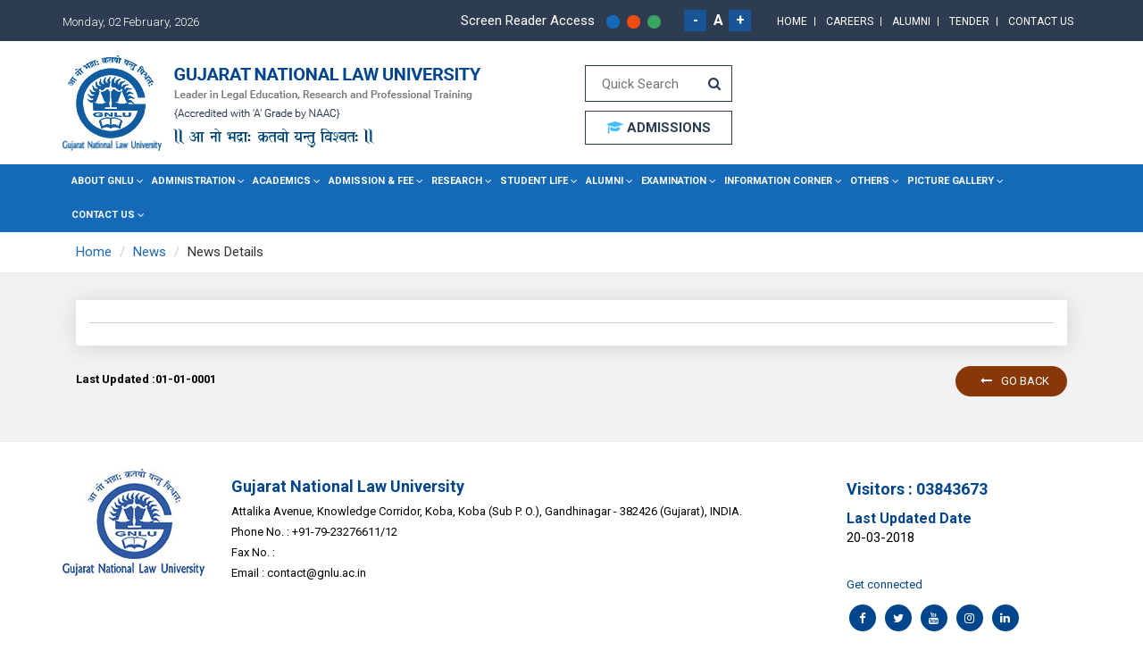

--- FILE ---
content_type: text/html; charset=utf-8
request_url: https://gnlu.ac.in/GNLU/News/Contact-Us
body_size: 9328
content:
<style>
    .pagination {
        float: right;
    }

    .last_updated_date span {
        color: #01468d;
        font-size: 16px;
        font-weight: 700;
    }

    .language {
        padding: 1px 10px !important;
    }

    /*.gnlu-today a {
        text-transform: none !important;
    }*/

    .fullwidthbanner .tp-caption {
        white-space: normal !important;
    }

    .news-wrap {
        background-color: #f2f2f2 !important;
    }

    article.post {
        padding: 15px;
        margin-bottom: 20px;
        background: #ffffff;
        box-shadow: 1px 2px 25px #cfd2d4;
    }

        article.post header {
            margin-bottom: 10px;
            border-bottom: 1px solid #cccccc;
        }

    .inrcontent .post-title {
        margin: 0 0 10px;
        padding-bottom: 0px;
        color: #01468d;
        font-size: 20px;
        text-transform: capitalize;
        font-weight: 500;
    }

    .inrcontent .post-data {
        font-weight: bold;
        letter-spacing: 2px;
        font-size: 12px;
        text-align: center;
        color: #00a2fe;
    }

    .post-autor {
        color: #ffffff;
        text-align: center;
        padding: 12.5px 0;
        font-style: italic;
        font-weight: bold;
        font-size: 16px;
        letter-spacing: 1px;
        background: #10468c;
        margin: -15px;
    }

    .post-desc {
        line-height: 24px;
        font-size: 13px;
        color: #777;
    }

    .read-more-news {
        margin: 5px 0;
        padding: 8px 20px;
        display: inline-block;
        background: #e35d0c;
        color: #fff;
        font-size: 13px;
        text-align: center;
        text-transform: uppercase;
        border-radius: 20px;
        -webkit-border-radius: 20px;
    }

        .read-more-news:hover {
            color: #fff;
            box-shadow: 0 0 10px #e35d0c;
        }

        .read-more-news:focus {
            color: #ffffff;
        }

    .news-inner-details li a {
        color: #EE6332;
    }

    .news-wrap .go-back .fa {
        margin-right: 10px;
    }

    .inrcontent .last-updated {
        font-weight: bold;
        font-size: 13px;
        margin: 0.5em 0;
    }

    .mb-20 {
        margin-bottom: 20px;
    }

    .whom-to-contact {
        position: relative;
        float: right;
    }

        .whom-to-contact a {
            margin: 3px 0 0;
        }

    .readbtn {
        margin: 10px 0;
        padding: 8px 20px;
        display: inline-block;
        background: #e35d0c;
        color: #fff;
        font-size: 13px;
        text-align: center;
        text-transform: uppercase;
        border-radius: 20px;
        -webkit-border-radius: 20px;
    }

    #divListTable .post .post-desc {
        max-height: 65px !important;
        overflow: hidden !important;
    }

    @media only screen and (max-width: 767px) {
        .last_updated_date {
            text-align: center;
        }
    }

    .language {
        padding: 0px 0px !important;
    }

    .small_text {
        position: absolute;
        bottom: 0px;
        color: #fff;
    }

    .small_text {
        background: rgba(0, 0, 0, 0.71);
        width: 100%;
        left: 0px !important;
        bottom: 0px !important;
        padding: 0px 0 !important;
        max-height: 80px;
    }

        .small_text h5 {
            margin-top: 0px;
            padding-top: 8px;
        }

            .small_text h5 span {
                line-height: 22px !important;
                margin-left: 0px;
                display: inline-block;
                border-left: solid #156ab8 5px;
                padding-left: 15px;
                color: #fff;
                font-weight: 400;
            }

    @media only screen and (min-width: 481px) and (max-width: 767px) {
        .small_text h5 span {
            font-size: 12px;
        }
    }

    @media only screen and (min-width: 320px) and (max-width: 480px) {
        .small_text h5 span {
            font-size: 12px;
        }
    }
</style>
<!DOCTYPE HTML PUBLIC "-//W3C//DTD XHTML 1.0 Transitional//EN" "http://www.w3.org/TR/xhtml1/DTD/xhtml1-transitional.dtd">
<html xmlns="http://www.w3.org/1999/xhtml">
<head><meta http-equiv="Content-Type" content="text/html; charset=utf-8" /><meta name="viewport" content="width=device-width, initial-scale=1, maximum-scale=1, user-scalable=no" />
	<title>News | GNLU</title>
	<meta name="keywords" content="" /><meta name="description" content="" />
	<link href="https://gnlu.ac.in//Content/gnlu/favicon.ico" rel="shortcut icon" type="image/ico">
	<link href="https://gnlu.ac.in//Content/gnlu/css/bootstrap.css" rel="stylesheet">
	<link href="https://stackpath.bootstrapcdn.com/font-awesome/4.7.0/css/font-awesome.min.css" rel="stylesheet">
	<link href="https://gnlu.ac.in//Content/gnlu/css/settings.css" media="screen" rel="stylesheet" type="text/css">
	<link href="https://gnlu.ac.in//Content/gnlu/css/webslidemenu.css" rel="stylesheet">
	<link href="https://gnlu.ac.in//Content/gnlu/css/owl.carousel.css" rel="stylesheet">
	<link href="https://gnlu.ac.in//Content/gnlu/css/easy-responsive-tabs.css" rel="stylesheet">
	<link href="https://gnlu.ac.in//Content/gnlu/css/style.css" rel="stylesheet">
	<link href="https://gnlu.ac.in//Content/gnlu/css/responsive.css" rel="stylesheet">
	<link href="https://fonts.googleapis.com/css?family=Roboto:100,300,400,500,700,900" rel="stylesheet"><!-- HTML5 shim and Respond.js for IE8 support of HTML5 elements and media queries --><!-- WARNING: Respond.js doesn't work if you view the page via file:// --><!--[if lt IE 9]>
<script src="https://oss.maxcdn.com/html5shiv/3.7.2/html5shiv.min.js"></script>
<script src="https://oss.maxcdn.com/respond/1.4.2/respond.min.js"></script>
<![endif]-->
	<link href="https://gnlu.ac.in//Content/gnlu/css/theme/blue.css" media="all" rel="alternate stylesheet" title="blue" type="text/css">
	<link href="https://gnlu.ac.in//Content/gnlu/css/theme/orange.css" media="all" rel="alternate stylesheet" title="orange" type="text/css">
	<link href="https://gnlu.ac.in//Content/gnlu/css/theme/green.css" media="all" rel="alternate stylesheet" title="green" type="text/css"><!-- Global site tag (gtag.js) - Google Analytics --><script async src="https://www.googletagmanager.com/gtag/js?id=UA-112239956-14"></script><script>
window.dataLayer = window.dataLayer || [];
function gtag(){dataLayer.push(arguments);}
gtag('js', new Date());
gtag('config', 'UA-112239956-14');
</script>
</head>
<grammarly-desktop-integration data-grammarly-shadow-root="true"></grammarly-desktop-integration>
<body data-gr-ext-installed="" data-gramm="true" data-gramm_editor="true" data-gramm_id="1197d437-0540-0109-7463-9fb9370288b5" data-new-gr-c-s-check-loaded="14.1237.0" onload="goforit()"><grammarly-desktop-integration data-grammarly-shadow-root="true"></grammarly-desktop-integration> <div class="top-header"> <div class="container"> <div class="row"> <div class="col-lg-2 col-md-3 col-sm-12 topdate"><span id="clock"></span> </div> <div class="col-lg-10 col-md-9 col-sm-12 top-right"> 
<a class="screen-reader" href="Screen Reader Access">Screen Reader Access</a>

<ul class="theme-color theme-swatch">
<li><a href="#" class="blue styleswitch" id="blue"></a></li>
<li><a href="#" class="orange styleswitch" id="orange"></a></li>
<li><a href="#" id="green" class="green styleswitch"></a></li>
</ul>

<ul class="font-resizer">
<li>
<a class="decreaseFont" data-cke-saved-href="#" href="#">-</a>
</li>
<li class="active">
<a class="resetFont" href="#">A</a>
</li>
<li>
<a class="increaseFont" href="#">+</a>
</li>
</ul>
<div class="language"><div id="google_translate_element"></div></div> <div class="top-link"> 
<a href="http://gnlu.ac.in/GNLU/Home">Home</a>

<a href="Careers">Careers</a>

<a href="https://alumni.gnlu.ac.in/">Alumni</a>

<a href="Tender">Tender</a>

<a href="Contact-Us">Contact Us</a>
</div> </div> </div> </div> </div> <div class="header"> <div class="container"> <div class="row"> <div class="col-lg-6 col-sm-6 col-md-6 logo"> 
<a href="http://gnlu.ac.in/GNLU/Home"><img alt="" src="https://gnlu.ac.in//Content/gnlu/images/logo.png"></a>
</div> <!--<div class="col-lg-4 col-sm-4 col-md-4"><img alt="" class="slokimg" src="https://gnlu.ac.in//Content/gnlu/images/topimg.png"> 
<a class="admission-international-students admibtn" href="https://docs.google.com/forms/d/e/1FAIpQLSeu0ENQ0hgODy2HUWcYwv-1xucMIb881MnP_C37dGTYoT7-OQ/viewform" title="t"> Admission for International Students </a>
</div>--> <div class="col-lg-2 col-sm-2 col-md-2 top-right-menu"> <div class="top-in-menu"> <div class="search-box"> <div class="search"> <input id="topsearch" name="" placeholder="Quick Search" type="search" value=""><button name="" type="button"><i class="fa fa-search"></i></button> </div> </div> 
<a class="admibtn" href="https://consortiumofnlus.ac.in/"><i class="fa fa-graduation-cap"></i> ADMISSIONS</a>
</div> </div> </div> </div> </div><div class='menubg head_bg'>
    <div class='container'>
        <div class='wsmenucontainer clearfix'>
            <div class='overlapblackbg'></div>
            <div class='wsmobileheader clearfix'>
                <a id='wsnavtoggle' class='animated-arrow'><span></span></a>
                <a href='javascript:;' class='smallogo'><img src='https://gnlu.ac.in//Content/gnlu/images/logo-mobile.png' width='45' alt='' /></a>
                <a class='callusicon' href='#'><i class='fa fa-ellipsis-v'></i></a>
            </div>
            <div class='wsmain'>
                <nav class='wsmenu clearfix'>
                    <ul class='mobile-sub wsmenu-list'>
                        
                            <li><a href='javascript:;'>About GNLU</a>                            
                       		<div class='megamenu clearfix'><div class='col-lg-12 col-md-12 col-xs-12 subbox'><h3 class='title'>About US</h3><div class='col-lg-6 col-md-6 col-xs-12 subbox-sub'><ul class='link-list'><li><a href='/GNLU/About-Us'>About Us</a></li><li><a href='/GNLU/Act-and-Statutes'>Act and Statutes</a></li><li><a href='/GNLU/Institutional-Development-Plan'>Institutional Development Plan</a></li><li><a href='/GNLU/Constituent-Units'>Constituent Units</a></li><li><a href='/GNLU/Accreditation'>Accreditation</a></li><li><a href='/GNLU/Recognition'>Recognition</a></li></ul></div><div class='col-lg-6 col-md-6 col-xs-12 subbox-sub'><ul class='link-list'><li><a href='/GNLU/Annual-Reports'>Annual Reports</a></li><li><a href='/GNLU/Annual-Accounts'>Annual Accounts</a></li><li><a href='/GNLU/Academic-and-Administrative-Directives'>Academic and Administrative Directives</a></li><li><a href='/GNLU/GNLU-Internal-Committees'>GNLU Internal Committees</a></li></ul></div></div></div>
                        </li>
                        
                            <li><a href='javascript:;'>Administration</a>                            
                       		<div class='megamenu clearfix'><div class='col-lg-8 col-md-8 col-xs-12 subbox'><h3 class='title'>The University Team</h3><div class='col-lg-6 col-md-6 col-xs-12 subbox-sub'><ul class='link-list'><li><a href='/GNLU/Visitor'>Visitor</a></li><li><a href='/GNLU/Director'>Director</a></li><li><a href='/GNLU/Registrar'>Registrar</a></li><li><a href='/GNLU/Principal-Finance-Officer'>Principal Finance Officer</a></li><li><a href='https://gnlu.ac.in/GNLU/Faculty/dbteiX731khniVogKQMiGw%3d%3d'>Controller of Examination</a></li><li><a href='/GNLU/Ombudsperson'>Ombudsperson</a></li></ul></div><div class='col-lg-6 col-md-6 col-xs-12 subbox-sub'><ul class='link-list'><li><a href='/GNLU/Board-of-Studies'>Board of Studies</a></li><li><a href='https://gnlu.ac.in/GNLU/Prevention-of-Sexual-Harassment'>Internal Complaint Committee</a></li><li><a href='/GNLU/Academic-Leadership'>Academic Leadership</a></li><li><a href='/GNLU/Former-Directors-&-Registrars'>Former Directors & Registrars</a></li></ul></div></div><div class='col-lg-4 col-md-4 col-xs-12 subbox'><h3 class='title'>Governing Bodies</h3><div class='col-lg-12 col-md-12 col-xs-12 subbox-sub'><ul class='link-list'><li><a href='/GNLU/General-Council'>General Council</a></li><li><a href='/GNLU/Executive-Council'>Executive Council</a></li><li><a href='/GNLU/Academic-Council'>Academic Council</a></li><li><a href='/GNLU/Finance-Committee'>Finance Committee</a></li></ul></div></div></div>
                        </li>
                        
                            <li><a href='javascript:;'>Academics</a>                            
                       		<div class='megamenu clearfix'><div class='col-lg-12 col-md-12 col-xs-12 subbox'><h3 class='title'>Academic Programmes</h3><div class='col-lg-4 col-md-4 col-xs-12 subbox-sub'><ul class='link-list'><li><a href='/GNLU/Under-Graduate-Programme'>Under Graduate Programme</a></li><li><a href='https://gnlu.ac.in/GNLU/Post-Graduate-Programme-One-year-LL-M'>Post Graduate Programmes</a></li><li><a href='/GNLU/PG-Diploma-in-Biotechnology,-Law-and-Policy'>PG Diploma in Biotechnology, Law and Policy</a></li><li><a href='/GNLU/PG-Diploma-in-Intellectual-Property-Rights'>PG Diploma in Intellectual Property Rights</a></li><li><a href='/GNLU/PG-Diploma-in-Medical-Law,-Policy-and-Ethics'>PG Diploma in Medical Law, Policy and Ethics</a></li><li><a href='/GNLU/Diploma-in-Ancient-Indian-Legal-Theories-and-Philosophy'>Diploma in Ancient Indian Legal Theories and Philosophy</a></li></ul></div><div class='col-lg-4 col-md-4 col-xs-12 subbox-sub'><ul class='link-list'><li><a href='/GNLU/PG-Diploma-Course-in-Juvenile-Justice,-Child-Rights-and-Child-Protection'>PG Diploma Course in Juvenile Justice, Child Rights and Child Protection</a></li><li><a href='/GNLU/Ph.D.-Programme'>Ph.D. Programme</a></li><li><a href='Academic-Calendar'>Academic Calendar</a></li><li><a href='/GNLU/Centres-of-Excellence-and-Endowed-Research-Programmes'>Centres of Excellence and Endowed Research Programmes</a></li><li><a href='/GNLU/Faculty'>Faculty</a></li><li><a href='/GNLU/Administrative-Staff'>Administrative Staff</a></li></ul></div><div class='col-lg-4 col-md-4 col-xs-12 subbox-sub'><ul class='link-list'><li><a href='https://gnlu.ac.in/GNLU/NAAC'>Internal Quality Assurance Cell (IQAC)</a></li><li><a href='http://gnlu.ac.in/library/Home'>Library</a></li><li><a href='/GNLU/Academic-Collaborations'>Academic Collaborations</a></li></ul></div></div></div>
                        </li>
                        
                            <li><a href='javascript:;'>Admission & Fee</a>                            
                       		<ul class='wsmenu-submenu'><li><a href='https://gnlu.ac.in/GNLU/Admissions'>Admission Prospectus</a></li><li><a href='https://gnlu.ac.in/GNLU/Admissions'>Admission Process and Guidelines</a></li><li><a href='https://gnlu.ac.in/GNLU/Admissions'>Fee Refund Policy</a></li></ul>
                        </li>
                        
                            <li><a href='javascript:;'>Research</a>                            
                       		<ul class='wsmenu-submenu'><li><a href='https://gnlu.ac.in/Research-And-Development-Cell/Home'>Research and Development Cell</a></li><li><a href='/GNLU/Research-Projects'>Research Projects</a></li><li><a href='https://gnlu.ac.in/Library/GNLU-Publication'>GNLU Publication (Books)</a></li><li><a href='https://gnlu.irins.org/'>IRINS</a></li><li><a href='/GNLU/GNLU-Indian-Bioethics-Project'>GNLU Indian Bioethics Project</a></li><li><a href='https://www.glic.co.in/'>GNLU Legal Incubation Council</a></li><li><a href='/GNLU/Central-Facilities'>Central Facilities</a></li></ul>
                        </li>
                        
                            <li><a href='javascript:;'>Student Life</a>                            
                       		<div class='megamenu clearfix'><div class='col-lg-12 col-md-12 col-xs-12 subbox'><h3 class='title'>Student</h3><div class='col-lg-3 col-md-3 col-xs-12 subbox-sub'><ul class='link-list'><li><a href='/GNLU/Sports-Facilities'>Sports Facilities</a></li><li><a href='/GNLU/National-Cadet-Corps'>National Cadet Corps</a></li><li><a href='/GNLU/Hostel-Administration'>Hostel Administration</a></li><li><a href='/GNLU/Placement-Cell'>Placement Cell</a></li><li><a href='/GNLU/Students-Grievance-Redressal-Committee'>Students Grievance Redressal Committee</a></li><li><a href='/GNLU/Health-Facilities'>Health Facilities</a></li><li><a href='/GNLU/Prevention-of-Sexual-Harassment'>Prevention of Sexual Harassment</a></li></ul></div><div class='col-lg-3 col-md-3 col-xs-12 subbox-sub'><ul class='link-list'><li><a href='/GNLU/Anti-Ragging-Committee'>Anti Ragging Committee</a></li><li><a href='/GNLU/Equal-Opportunity-Cell'>Equal Opportunity Cell</a></li><li><a href='https://gnlu.ac.in/GNLU/Equal-Opportunity-Cell'>Socio Economically Disadvantaged Groups Cell (SEDG)</a></li><li><a href='/GNLU/GNLU-Committee-for-Persons-with-Disabilities-(Divyangjan)'>GNLU Committee for Persons with Disabilities (Divyangjan)</a></li><li><a href='/GNLU/Academic-Support-Programme'>Academic Support Programme</a></li><li><a href='/GNLU/International-Relations'>International Relations</a></li><li><a href='/GNLU/MLSLMCC-AP-Rounds-2026'>MLSLMCC AP Rounds 2026</a></li></ul></div><div class='col-lg-3 col-md-3 col-xs-12 subbox-sub'><ul class='link-list'><li><a href='/GNLU/GNLU-Model-United-Nations'>GNLU Model United Nations</a></li><li><a href='/GNLU/Critique-Students-Discussion-Forum'>Critique Students Discussion Forum</a></li><li><a href='/GNLU/Scholarships-and-Financial-Assistance'>Scholarships and Financial Assistance</a></li><li><a href='/GNLU/Students-Activities'>Students Activities</a></li><li><a href='/GNLU/Moot-Court'>Moot Court</a></li><li><a href='https://gnlu.ac.in/GIMC'>GNLU International Moot Court Competition</a></li><li><a href='http://gnlu.ac.in/GMSIL/Home'>GNLU Moot on Securities and Investment Laws</a></li></ul></div><div class='col-lg-3 col-md-3 col-xs-12 subbox-sub'><ul class='link-list'><li><a href='/GNLU/GNLU-Debating-Society'>GNLU Debating Society</a></li><li><a href='/GNLU/Achievements-of-Students'>Achievements of Students</a></li><li><a href='/GNLU/Legal-Service-Committee'>Legal Service Committee</a></li><li><a href='/GNLU/Online-Fees-Deposit'>Online Fees Deposit</a></li><li><a href='http://gnlu.campusmall.in/'>GNLU Merchandise</a></li><li><a href='/GNLU/Forms'>Forms</a></li></ul></div></div></div>
                        </li>
                        
                            <li><a href='javascript:;'>Alumni</a>                            
                       		<ul class='wsmenu-submenu'><li><a href='https://alumni.gnlu.ac.in/'>Alumni Association</a></li></ul>
                        </li>
                        
                            <li><a href='javascript:;'>Examination</a>                            
                       		<ul class='wsmenu-submenu'><li><a href='/GNLU/Examination-Section'>Examination Section</a></li></ul>
                        </li>
                        
                            <li><a href='javascript:;'>Information Corner</a>                            
                       		<div class='megamenu clearfix'><div class='col-lg-12 col-md-12 col-xs-12 subbox'><h3 class='title'>Information Corner</h3><div class='col-lg-6 col-md-6 col-xs-12 subbox-sub'><ul class='link-list'><li><a href='/GNLU/Information-under-RTI-Act-2005'>Information under RTI Act 2005</a></li><li><a href='https://gnlu.ac.in/GNLU/Information-Circular'>Circulars and Notices</a></li><li><a href='https://gnlu.ac.in/GNLU/News'>Announcements</a></li><li><a href='/GNLU/Newsletters-(GNLU-Times)'>Newsletters (GNLU Times)</a></li><li><a href='https://gnlu.ac.in/GNLU/News'>News, Recent Events & Achievements</a></li><li><a href='https://gnlu.ac.in/GNLU/Careers'>Job Openings</a></li></ul></div><div class='col-lg-6 col-md-6 col-xs-12 subbox-sub'><ul class='link-list'><li><a href='https://studyinindia.gov.in/'>Study in India</a></li><li><a href='https://gnlu.ac.in/GNLU/Admissions'>Admission procedure and facilities provided to International Students</a></li><li><a href='/GNLU/Reservation-Roster'>Reservation Roster</a></li></ul></div></div></div>
                        </li>
                        
                            <li><a href='javascript:;'>Others</a>                            
                       		<div class='megamenu clearfix'><div class='col-lg-6 col-md-6 col-xs-12 subbox'><h3 class='title'>Others</h3><div class='col-lg-6 col-md-6 col-xs-12 subbox-sub'><ul class='link-list'><li><a href='/GNLU/External-Relations'>External Relations</a></li><li><a href='/GNLU/Legal-History-Museum'>Legal History Museum</a></li><li><a href='/GNLU/VIP-and-Training-Residency'>VIP and Training Residency</a></li><li><a href='/GNLU/Staff-Accommodation'>Staff Accommodation</a></li><li><a href='/GNLU/ICT-Facility'>ICT Facility</a></li></ul></div><div class='col-lg-6 col-md-6 col-xs-12 subbox-sub'><ul class='link-list'><li><a href='/GNLU/Gujarat-Legal-Education-Project-Capacity-Building-Initiative'>Gujarat Legal Education Project Capacity Building Initiative</a></li><li><a href='/GNLU/Other-Facilities'>Other Facilities</a></li><li><a href='/GNLU/GNLU-Digital-Media-Team'>GNLU Digital Media Team</a></li><li><a href='/GNLU/Press-Notes'>Press Notes</a></li><li><a href='/GNLU/Press-Clippings'>Press Clippings</a></li></ul></div></div><div class='col-lg-3 col-md-3 col-xs-12 subbox'><h3 class='title'>Others</h3><div class='col-lg-12 col-md-12 col-xs-12 subbox-sub'><ul class='link-list'><li><a href='/GNLU/Honourable-Judges-of-Supreme-Court-of-India-at-the-GNLU'>Honourable Judges of Supreme Court of India at the GNLU</a></li><li><a href='/GNLU/Gender-Sensitisation-Committee'>Gender Sensitisation Committee</a></li><li><a href='/GNLU/Forms-and-Downloads'>Forms and Downloads</a></li><li><a href='/GNLU/Tender'>Tender</a></li><li><a href='/GNLU/Information-Circular'>Information Circular</a></li><li><a href='/GNLU/UGC-Regulations-on-CAS-and-Forms'>UGC Regulations on CAS and Forms</a></li></ul></div></div><div class='col-lg-3 col-md-3 col-xs-12 subbox'><h3 class='title'>Others</h3><div class='col-lg-12 col-md-12 col-xs-12 subbox-sub'><ul class='link-list'><li><a href='/GNLU/Visitors-Encouraging-Messages-for-GNLU'>Visitors Encouraging Messages for GNLU</a></li></ul></div></div></div>
                        </li>
                        
                            <li><a href='javascript:;'>Picture Gallery</a>                            
                       		<ul class='wsmenu-submenu'><li><a href='Photo-Gallery-List'>Photo Gallery List</a></li></ul>
                        </li>
                        
                            <li><a href='javascript:;'>Contact Us</a>                            
                       		<ul class='wsmenu-submenu'><li><a href='/GNLU/Contact-Us'>Contact Us</a></li><li><a href='/GNLU/Telephone-Directory'>Telephone Directory</a></li></ul>
                        </li>
                        
                    </ul>
                </nav>
            </div>
        </div>
    </div>
</div><div class="breadcrumb_div">
    <div class="container">
        <ul class="breadcrumb">
            
                <li><a href="https://gnlu.ac.in/GNLU">Home</a></li>
            
                <li><a href="https://gnlu.ac.in/GNLU/News">News</a></li>
            
                <li>News Details</li>
            
        </ul>
    </div>
</div><style>
    .inrcontent .post-title {
        text-transform: none;
        line-height:26px;
    }
    .inrcontent .post-desc2 img{
        padding-bottom:15px;
    }
</style>

<section class="fullsection inrcontent padding30 news-wrap">
    <div class="container">
                <div class="col-sm-12">
                    <article class="post">
                        <header>
                            <div class="row">
                                <div class="col-md-12 col-sm-12 col-xs-12 ">
                                    
                                    <h2 class="post-title"></h2>
                                </div>
                            </div>
                        </header>
                        <div class="post-desc2">
                            
                        </div>
                    </article>
                </div>
                <div class="col-sm-12">
                    <div class="row">
                        <div class="col-sm-6 text-left">
                            <p class="last-updated">Last Updated :01-01-0001 </p>
                        </div>
                        <div class="col-sm-6">
                            <div class="whom-to-contact mb-20 go-back">
                                <a href="javascript:history.back()" class="readbtn"><i class="fa fa-long-arrow-left" aria-hidden="true"></i>Go back</a>
                            </div>
                        </div>
                    </div>
                </div>

    </div>
</section>


 <footer class="fullsection"> <div class="footer padding30"> <div class="container"> <div class="row"> <div class="col-sm-10 col-md-9"> <div class="media"> <div class="media-left pull-left"> <img class="media-object" src="https://gnlu.ac.in//Content/gnlu/images/flogo.jpg"> </div> <div class="media-body"> 
<h4 class="media-heading">Gujarat National Law University </h4>

<p>Attalika Avenue, Knowledge Corridor, Koba, Koba (Sub P. O.), Gandhinagar - 382426 (Gujarat), INDIA. </p>

<p>Phone No. : +91-79-23276611/12 </p>

<p>Fax No. : </p>

<p> <g class="gr_ gr_74 gr-alert gr_gramm gr_inline_cards gr_run_anim Style multiReplace" data-gr-id="74" id="74">Email : </g> 
<a href="mailto:contact@gnlu.ac.in"> contact@gnlu.ac.in</a>
</p>
</div> </div> </div> <div class="col-sm-2 col-md-3"> <div class="visiter">Visitors : 03843673 </div> <div class="last_updated_date"> <span>Last Updated Date</span> 
<p class="lastModified" id="lastModified">20-03-2018 </p>
</div> <div class="fsocial"> 
<h2>Get connected </h2>

<a href="https://www.facebook.com/GNLUofficial" target="_blank"><span id="mySpan" style="display:none">Facebook</span><i class="fa fa-facebook"></i></a>

<a href="https://twitter.com/gnluofficial" target="_blank"><span id="mySpan" style="display:none">Twitter</span><i class="fa fa-twitter"></i></a>

<a href="https://www.youtube.com/channel/UCX-uswyY-WZrGeJ6GVXEv2Q" target="_blank"><span id="mySpan" style="display:none">Youtube</span><i class="fa fa-youtube"></i></a>

<a href="https://www.instagram.com/gnluofficial/" target="_blank"><i class="fa fa-instagram"></i></a>

<a href="" target="_blank"><i class="fa fa-linkedin"></i></a>
</div> </div> </div> </div> </div> <div class="skybluebg padding20"> <div class="container"> <div class="botlink text-center"> 
<ul>
<li>
<a data-cke-saved-href="Home" href="Home">Home</a>
</li>
<li>
<a href="About-Us">About Us</a>
</li>
<li>
<a href="http://gnlu.ac.in/GNLU/Academic-Calendar">Academic-Calendar</a>
</li>
<li>
<a href="https://gnlu.ac.in//Content/gnlu/pdf/GNLU Website_Public Self Disclosure.pdf" target="_blank">Public Self Disclosure</a>
</li>
<li>
<a href="Careers">Career</a>
</li>
<li>
<a href="http://mail.google.com/a/gnlu.ac.in">Webmail</a>
</li>
<li>
<a href="Disclaimer">Disclaimer</a>
</li>
<li>
<a href="Contact-Us">Contact Us</a>
</li>
</ul>

<p class="text-center">&copy; Copyright 2026. Gujarat National Law University | Powered by - 
<a href="http://www.aditmicrosys.com/" target="_blank"> Adit Microsys</a>
</p>
</div> </div> </div> </footer> 
<a class="scrollup" href="#"><i class="fa fa-chevron-up"></i></a>
</body>
<script type="text/javascript" src="https://gnlu.ac.in//Content/gnlu/js/jquery-3.3.1.min.js"></script><!-- <script type="text/javascript" src="https://gnlu.ac.in//Content/gnlu/js/jquery-1.11.2.min.js"></script> --><script src="https://gnlu.ac.in//Content/gnlu/js/modernizr.js">
  </script><script>
    $(function(){$(window).scroll(function(){if($(this).scrollTop()>=220){$('.head_bg').addClass('stickytop');}else{$('.head_bg').removeClass('stickytop');}});});
  </script><script src="https://gnlu.ac.in//Content/gnlu/js/webslidemenu.js">
  </script><script src="https://gnlu.ac.in//Content/gnlu/js/bootstrap.min.js">
  </script><script src="https://gnlu.ac.in//Content/gnlu/js/fswit.js">
  </script><script src="https://gnlu.ac.in//Content/gnlu/js/date-time.js">
  </script><script type="text/javascript" src="https://gnlu.ac.in//Content/gnlu/js/jquery.themepunch.plugins.min.js">
  </script><script type="text/javascript" src="https://gnlu.ac.in//Content/gnlu/js/jquery.themepunch.revolution.min.js">
  </script><script type="text/javascript" src="https://gnlu.ac.in//Content/gnlu/js/owl.carousel.js">
  </script><script src="https://gnlu.ac.in//Content/gnlu/js/jquery.marquee.min.js">
  </script><script src="https://gnlu.ac.in//Content/gnlu/js/jquery.nicescroll.min.js" type="text/javascript">
  </script><script src="https://gnlu.ac.in//Content/gnlu/js/function.js">  </script><script src="https://gnlu.ac.in//Content/gnlu/js/easyResponsiveTabs.js">
  </script><script>$(function () {$('#topsearch').attr('maxlength', '50');$('#topsearch').on('keypress', function (e) {if (e.keyCode == 13) {CallSearch($(this).val());}});$('.search-box .search button').click(function () {CallSearch($('#topsearch').val());});function CallSearch(value) {if (value != null && value != undefined && value != '') {var rootPath = (window.location.origin ? window.location.origin + '/' : window.location.protocol + '/' + window.location.host + '/'); var pathArr = window.location.pathname.split('/');window.location.href = rootPath + pathArr[1] + '/Search/' + value;}}})</script></html>







<script type="text/javascript" src="//translate.google.com/translate_a/element.js?cb=googleTranslateElementInit"></script>


--- FILE ---
content_type: text/css
request_url: https://gnlu.ac.in//Content/gnlu/css/webslidemenu.css
body_size: 4741
content:
.wsmain .cl, .wsmain:after, .wsmenu-list>li.rightmenu:after {
	clear: both
}
.topmenusearch .searchicon, .topmenusearch input {
	-webkit-transition: all .7s ease 0s;
	-o-transition: all .7s ease 0s
}
.topmenusearch, .topmenusearch input {
	position: relative;
	height: 47px;
	margin: 0
}
.wsmain body, .wsmain h1, .wsmain h2, .wsmain h3, .wsmain h4, .wsmain h5, .wsmain h6, .wsmain html, .wsmain iframe {
	margin: 0;
	padding: 0;
	border: 0;
	font: inherit;
	vertical-align: baseline;
	font-weight: 400;
	font-size: 12px;
	line-height: 18px;
	font-family: Helvetica, Arial, sans-serif;
	-webkit-text-size-adjust: 100%;
	-ms-text-size-adjust: 100%;
	-webkit-font-smoothing: subpixel-antialiased!important;
	font-smoothing: subpixel-antialiased!important;
	font-smooth: subpixel-antialiased
}
.wsmain img, embed, object, video {
	border: 0;
	max-width: 100%
}
.wsmain a:focus {
	outline: 0!important
}
.wsmain:after, .wsmain:before {
	content: "";
	display: table
}
.overlapblackbg, .smllogo, .wsmobileheader {
	display: none
}
.smllogo {
	padding: 0;
	margin: 0;
	float: left
}
.smllogo a {
	display: block;
	float: left;
	padding: 12px 20px 0 15px
}
.smllogo a img {
	width: 90px
}
.topmenusearch {
	float: right;
	width: 168px
}
.topmenusearch .searchicon {
	-moz-transition: all .7s ease 0s;
	transition: all .7s ease 0s
}
.topmenusearch input {
	float: right;
	top: 0;
	right: 0;
	bottom: 0;
	width: 100%;
	border: 0;
	padding: 0;
	text-indent: 15px;
	z-index: 2;
	outline: 0;
	color: #ccc;
	background-color: #2b3a40;
	-moz-transition: all .7s ease 0s;
	transition: all .7s ease 0s
}
.topmenusearch input:focus, .topmenusearch input:hover {
	color: #fff;
	width: 250px;
	background-color: #181818
}
.topmenusearch input:focus~.btnstyle, .topmenusearch input:hover~.btnstyle {
	background-color: #3a4a51!important;
	color: #fff;
	opacity: .9
}
.topmenusearch input:focus~.btnstyle .fa {
	color: #fff
}
.topmenusearch input:focus~.searchicon {
	opacity: 1;
	z-index: 3;
	color: #FFF
}
.topmenusearch .btnstyle {
	top: 0;
	position: absolute;
	right: 0;
	bottom: 0;
	width: 40px;
	line-height: 30px;
	cursor: pointer;
	opacity: .3;
	color: #fff;
	z-index: 1000;
	background-color: transparent;
	border: 0 solid;
	-webkit-transition: all .7s ease 0s;
	-moz-transition: all .7s ease 0s;
	-o-transition: all .7s ease 0s;
	transition: all .7s ease 0s
}
.megamenu, .wsmenu-submenu {
	z-index: 1000;
	-o-transform-origin: 0 0;
	-ms-transform-origin: 0 0;
	-moz-transform-origin: 0 0;
	-o-transition: -o-transform .3s, opacity .3s;
	-ms-transition: -ms-transform .3s, opacity .3s;
	-moz-transition: -moz-transform .3s, opacity .3s;
	-webkit-transition: -webkit-transform .3s, opacity .3s
}
.topmenusearch .btnstyle .fa {
	line-height: 38px;
	margin: 0;
	padding: 0;
	text-align: center
}
.topmenusearch .btnstyle:hover {
	background-color: #282C37;
	opacity: .9
}
.wsmain {
	width: 100%;
	margin:0 auto;
	padding: 0;
	position: relative
}
.wsmenu, .wsmenu-list {
	margin: 0 auto;
	padding: 0
}
.wsmenu {
	color: #fff;
	font-size: 12px; 
	float:left;
}
.wsmenu-list {
	text-align:center;
	width: 100%;
	display: block;
	list-style: none
}
.wsmenu-list>li {
	text-align: left;
	float: left;
	/*display:inline-block;
	vertical-align: middle;*/
	margin: 0;
	padding: 0;
	/*font-family: 'ProximaNovaA-Regular';*/
}
.wsmenu-list>li>a .fa {
	display: inline-block;
	font-size: 22px;
	line-height: inherit;
	color: #f63037
}
.wsmenu-list li ul li a .fa.fa-angle-double-right {
	font-size: 12px;
	margin: 0 3px 0 -4px
}
.wsmenu-list>li.carticon a .fa, .wsmenu-list>li.rightmenu a .fa, .wsmenu-list>li>a {
	font-size: 11px
}
.mobiletext {
	display: none
}
.wsmenu-list li a .arrow:after {
	border-left: 5px solid transparent;
	border-right: 5px solid transparent;
	border-top: 5px solid #e86809;
	content: "";
	right: 0;
	height: 0;
	margin: 0 0 0 9px;
	position: absolute;
	text-align: right;
	top: 21px;
	width: 0
}
.wsmenu-list>li>a {
	display: block;
	color: #fff;
	padding:10px 10px;
	line-height: 18px;
	text-decoration: none;
	position: relative;
	font-weight:bold;
	text-transform:uppercase;
	-webkit-transition: 500ms linear 0s; */
    -moz-transition: 500ms linear 0s;
    -o-transition: 500ms linear 0s;
    /* transition: 500ms linear 0s; */
}



.wsmenu-list li a.active .arrow:after, .wsmenu-list li a:hover .arrow:after, .wsmenu-list li:hover>a .arrow:after {
	border-top-color: #ddd
}
.megamenu iframe, .megamenu video {
	width: 100%;
	margin-top: 10px;
	min-height: 200px
}
.wsmenu-list>li a.menuhomeicon {
	padding: 0 20px
}
.wsmenu-list>li.socialicon {
	float: left
}
.wsmenu-list>li.socialicon a {
	width: 38px;
	padding: 0 10px
}
.wsmenu-list>li.socialicon a .fa {
	font-size: 15px;
	color: #898d91;
	text-align: center
}
.wsmenu-list>li.rightmenu a {
	padding: 0 30px 0 20px;
	border-right: none
}
.wsmenu-list>li.rightmenu {
	float: right;
	zoom: 1
}
.wsmenu-list>li.rightmenu:after, .wsmenu-list>li.rightmenu:before {
	content: "";
	display: table
}
.wsmenu-list>li.carticon a {
	padding: 0 27px 0 15px;
	text-align: center
}
.wsmenu-list>li.carticon em.roundpoint {
	position: absolute;
	top: 8px;
	width: 15px;
	height: 15px;
	background-color: #DA4B38;
	-webkit-border-radius: 50%;
	-moz-border-radius: 50%;
	border-radius: 50%;
	font-size: 9px;
	text-align: center;
	font-style: normal;
	line-height: 14px!important;
	color: #fff;
	right: 20px
}
.wsmenu-list li:hover .megamenu {
	opacity: 1
}
.megamenu {
	width: 100%;
	left: 0;
	position: absolute;
	/*top: 45px;*/
	top: 38px;
	color: #000;
	margin: 0;
	text-align: left;
	padding: 14px;
	font-size: 15px;
	border: 1px solid #eee;
	background-color: #fff;
	opacity: 0;
	-webkit-transform-origin: 0 0
}
.link-list {
	margin: 0;
	padding: 0;
}
.subbox-sub {
	margin: 0;
	padding: 0;
}
.subbox img {
	border: solid #ddd 1px;
	padding: 5px;
	margin-top: 15px;
	box-shadow: 0 0 10px rgba(0,0,0,0.20) inset;
}
.link-list li a, .megacollink li a {
	line-height: 18px;
	text-align: left;
	/*background: #fff!important;*/
	border-right: 0 none!important;
	display: block;
	font-size:14px;
}
.megamenu .title {
	border-bottom: 1px solid #CCC;
	padding: 9px 5px 9px 0;
	font-size: 17px;
	color: #424242;
	margin: 0 0 7px;
	text-align: left;
	height: 39px
}
.link-list .fa, .megacollink .fa {
	font-size: 11px
}
.link-list li {
	display: block;
	/*white-space: nowrap;*/
	text-align: left;
	position: relative;
	padding-left: 20px;
	
    margin: 6px 10px 6px 10px;
}
.link-list li:before {
	position: absolute;
    content: "\f192";
    left: 0;
    top: 1px;
    font-size: 12px;
    font-family: FontAwesome;
    color: #156ab8;
}

.link-list li a {
	padding: 0;
	color: #666!important
}
.megacollink {
	width: 23%;
	float: left;
	margin: 0 1%;
	padding: 0
}
.megacollink li {
	display: block;
	white-space: nowrap;
	text-align: left
}
.megacollink li a {
	padding: 8px 0;
	color: #666!important
}
.megacolimage {
	width: 31.33%;
	float: left;
	margin: 0 1%
}
.typographydiv {
	width: 100%;
	margin: 0
}
.typographylinks {
	width: 25%;
	float: left;
	margin: 0
}
.typographylinks ul {
	padding: 0
}
.mainmapdiv {
	width: 100%;
	display: block;
	margin: 0
}
.wsmenu-list .ad-style {
	width: 28%;
	float: right
}
.wsmenu-list .ad-style a {
	border: none!important;
	padding: 0!important;
	margin: 0!important;
	line-height: normal!important;
	background-image: none!important
}
.mobile-sub .megamenu .ad-style a:hover {
	background-color: transparent!important
}
.wsmenu-list .megamenu li:hover>a {
	background: none !important
}
.wsmenu-list .megamenu li a:hover {
	background: none !important;
	/*text-decoration: underline*/
	color: #1d69b8 !important;
}

.wsmenu-list .wsmenu-submenu li a:hover {
	background: none !important;
	/*text-decoration: underline*/
	color: #1d69b8 !important;
}

.wsmenu-list .megamenu li .fa {
	margin-right: 5px;
	text-align: center;
	width: 18px
}
.mrgtop {
	margin-top: 15px
}
.show-grid div {
	padding-bottom: 10px;
	padding-top: 10px;
	background-color: #dbdbdb;
	border: 1px solid #e7e7e7;
	color: #6a6a6a;
	margin: 2px 0
}
.megamenu .left.carousel-control, .megamenu .right.carousel-control {
	padding-top: 20%
}
.carousel-inner .item img {
	width: 100%
}
.megamenu .carousel-caption {
	bottom: 0;
	background-color: rgba(0,0,0,.7);
	font-size: 13px;
	height: 31px;
	left: 0;
	padding: 7px 0;
	right: 0;
	width: 100%
}
.typography-text {
	padding: 0;
	font-size: 14px
}
.typography-text ul {
	padding: 0;
	margin: 0
}
.typography-text p {
	text-align: justify;
	line-height: 24px;
	color: #656565
}
.typography-text ul li {
	display: block;
	padding: 2px 0;
	line-height: 22px
}
.typography-text ul li a {
	color: #656565
}
.halfdiv {width: 50%;right:0px !important;left: auto !important;}
.halfmenu_1 {width: 50%; right: auto !important;left: auto !important;}
.halfmenu_2 {width: 50%; right: auto !important;left: auto !important;}
.halfmenu_3 {width: 50%; right: auto !important;left: auto !important;}
.halfmenu_4 {width: 50%; right: auto !important;left: auto !important;}
.halfmenu_5 {width: 50%; right: auto !important;left: auto !important;}
.halfmenu_6 {width: 50%; right: auto !important;left: auto !important;}
.halfdiv_last {right: 0px;left: auto;width: 50%;}

    .halfmenu_left{width: 50%;}
.halfdiv, .halfdiv03 {
	right: auto;
	left: auto
}
.halfmenu .megacollink {
	width: 48%;
	float: left;
	margin: 0 1%
}
.halfdiv {
	width: 30%
}
.halfdiv03 {
	width: 25%
}
.menu_form {
	width: 100%;
	display: block
}
.menu_form input[type=password], .menu_form input[type=text] {
	width: 100%;
	border: 1px solid #e2e2e2;
	-webkit-border-radius: 4px;
	-moz-border-radius: 4px;
	border-radius: 4px;
	color: #000;
	font-size: 13px;
	padding: 8px 5px;
	margin-bottom: 8px
}
.menu_form textarea {
	width: 100%;
	border: 1px solid #e2e2e2;
	border-radius: 5px;
	color: #000;
	font-size: 13px;
	padding: 8px 5px;
	margin-bottom: 8px;
	min-height: 122px
}
.menu_form input[type=button], .menu_form input[type=submit] {
	width: 30%;
	font-family: Arial, Helvetica, sans-serif;
	display: inline-block;
	padding: 7px 15px;
	font-weight: 700;
	float: right;
	color: #333;
	text-shadow: 0 1px 0 rgba(255,255,255,.9);
	white-space: nowrap;
	background-color: #eaeaea;
	background-repeat: repeat-x;
	box-shadow: 0 1px 3px rgba(0,0,0,.05);
	vertical-align: middle;
	cursor: pointer;
	-webkit-touch-callout: none;
	-khtml-user-select: none;
	-webkit-appearance: none;
	font-size: 13px;
	text-decoration: none
}
.menu_form input[type=submit] {
	margin-right: 8px;
	background-image: -moz-linear-gradient(#fafafa, #eaeaea);
	background-image: -webkit-linear-gradient(#fafafa, #eaeaea);
	background-image: linear-gradient(#fafafa, #eaeaea);
	border-radius: 2px;
	border: 1px solid #ddd;
	border-bottom-color: #c5c5c5;
	-webkit-user-select: none;
	-moz-user-select: none;
	-ms-user-select: none;
	user-select: none
}
.menu_form input[type=button] {
	background-image: -moz-linear-gradient(#fafafa, #eaeaea);
	background-image: -webkit-linear-gradient(#fafafa, #eaeaea);
	background-image: linear-gradient(#fafafa, #eaeaea);
	border-radius: 2px;
	border: 1px solid #ddd;
	border-bottom-color: #c5c5c5;
	-webkit-user-select: none;
	-moz-user-select: none;
	-ms-user-select: none;
	user-select: none
}
.wsmenu-list li>.wsmenu-submenu {
	transform-style: preserve-3d;
	-o-transform-style: preserve-3d;
	-moz-transform-style: preserve-3d;
	-webkit-transform-style: preserve-3d;
	transform: rotateX(-75deg);
	-o-transform: rotateX(-75deg);
	-moz-transform: rotateX(-75deg);
	-webkit-transform: rotateX(-75deg);
	visibility: hidden
}
.wsmenu-list li:hover>.wsmenu-submenu {
	transform: rotateX(0);
	-o-transform: rotateX(0);
	-moz-transform: rotateX(0);
	-webkit-transform: rotateX(0);
	opacity: 1;
	visibility: visible
}
.wsmenu-submenu li>.wsmenu-submenu-sub {
	transform-style: preserve-3d;
	-o-transform-style: preserve-3d;
	-moz-transform-style: preserve-3d;
	-webkit-transform-style: preserve-3d;
	transform: rotateX(-75deg);
	-o-transform: rotateX(-75deg);
	-moz-transform: rotateX(-75deg);
	-webkit-transform: rotateX(-75deg);
	visibility: hidden
}
.wsmenu-submenu li:hover>.wsmenu-submenu-sub {
	transform: rotateX(0);
	-o-transform: rotateX(0);
	-moz-transform: rotateX(0);
	-webkit-transform: rotateX(0);
	opacity: 1;
	visibility: visible
}
.wsmenu-submenu-sub li>.wsmenu-submenu-sub-sub {
	transform-style: preserve-3d;
	-o-transform-style: preserve-3d;
	-moz-transform-style: preserve-3d;
	-webkit-transform-style: preserve-3d;
	transform: rotateX(-75deg);
	-o-transform: rotateX(-75deg);
	-moz-transform: rotateX(-75deg);
	-webkit-transform: rotateX(-75deg);
	visibility: hidden
}
.wsmenu-submenu-sub li:hover>.wsmenu-submenu-sub-sub {
	transform: rotateX(0);
	-o-transform: rotateX(0);
	-moz-transform: rotateX(0);
	-webkit-transform: rotateX(0);
	opacity: 1;
	visibility: visible
}
.wsmenu-list li>.megamenu {
	transform-style: preserve-3d;
	-o-transform-style: preserve-3d;
	-moz-transform-style: preserve-3d;
	-webkit-transform-style: preserve-3d;
	transform: rotateX(-75deg);
	-o-transform: rotateX(-75deg);
	-moz-transform: rotateX(-75deg);
	-webkit-transform: rotateX(-75deg);
	visibility: hidden
}
.wsmenu-list li:hover>.megamenu {
	transform: rotateX(0);
	-o-transform: rotateX(0);
	-moz-transform: rotateX(0);
	-webkit-transform: rotateX(0);
	opacity: 1;
	visibility: visible
}
.wsmenu-submenu {
	position: absolute;
	/*top:45px;*/
	top: 38px;
	margin: 0;
	padding: 5px 0;
	background-color: #fff;
	opacity: 0;
	-webkit-transform-origin: 0 0;
	min-width: 205px;
	box-shadow:0px 0px 1px rgba(0,0,0,0.30);
}
.wsmenu-list .wsmenu-submenu .wsmenu-submenu-sub, .wsmenu-list .wsmenu-submenu .wsmenu-submenu-sub .wsmenu-submenu-sub-sub {
	min-width: 240px;
	position: absolute;
	left: 100%;
	top: 0;
	-o-transform-origin: 0 0;
	-ms-transform-origin: 0 0;
	-moz-transform-origin: 0 0;
	-webkit-transform-origin: 0 0;
	-o-transition: -o-transform .4s, opacity .4s;
	-ms-transition: -ms-transform .4s, opacity .4s;
	-moz-transition: -moz-transform .4s, opacity .4s;
	-webkit-transition: -webkit-transform .4s, opacity .4s;
	margin: 0
}
.wsmenu-submenu li a {
	/*background: #fff!important;*/
	color: #666!important;
	border-right: 0 none!important;
	text-align: left;
	display: block;
	line-height: 22px;
	padding: 0px 20px;
	text-transform: none;
	font-size:14px;
	letter-spacing: normal;
	/*font-weight: 300;*/
}
.wsmenuexpandermain {
	display: none
}
.wsmenu-list li:hover .wsmenu-submenu {
	display: block
}
.wsmenu-list .wsmenu-submenu .wsmenu-submenu-sub {
	padding: 0;
	opacity: 0;
	background:#fff;
}
.wsmenu-list .wsmenu-submenu li:hover .wsmenu-submenu-sub {
	opacity: 1;
	list-style: none;
	padding: 0;
	/*border: 1px solid #eee;*/
/*	background-color: #ed1e0f;*/
	display: block
}
.wsmenu-list .wsmenu-submenu .wsmenu-submenu-sub .wsmenu-submenu-sub-sub {
	padding: 0;
	opacity: 0
}
.wsmenu-list .wsmenu-submenu .wsmenu-submenu-sub li:hover .wsmenu-submenu-sub-sub {
	opacity: 1;
	list-style: none;
	padding: 0;
	border: 1px solid #eee;
/*	background-color: #fff*/
}
.wsmenu-submenu li {
	position: relative;
	/*padding-left:20px;*/
	margin: 6px 0px 6px 10px;
	display: block;
	
}

.wsmenu-submenu li:before {
    position: absolute;
    content: "\f192";
    left: 0;
    top: 4px;
    font-size: 12px;
    font-family: FontAwesome;
    color: #156ab8;
}

.wsmenu-click, .wsmenu-click02 {
	display: none
}
.wsmenu-submenu .fa {
	margin-right: 0
}
.wsmenu-list li:hover>a, .wsmenu-list>li>a.active, .wsmenu-list>li>a:hover {
	text-decoration: none;
	color: #fff;
/*	background: #42bfff;*/
	/*border-bottom:solid #6a0b0c 4px;*/
}
.wsmenu-list>li>a.topfb:hover {
	background: 0 0
}
.wsmenu-list>li>a.topfb:hover i {
	background: 0 0;
	color: #000
}
.wsmenu-submenu>li>a:hover,.wsmenu-submenu-sub>li>a:hover {
/*	background-color: rgba(0,0,0,.1)!important;*/
	border-radius: 0!important;
	text-decoration: none
}
.wsmenu-list>li.blue {
	border-bottom-color: #005b99
}
.wsmenu-list>li.pista {
	border-bottom-color: #09a8a6
}
.wsmenu-list>li.red {
	border-bottom-color: #d70c27
}
.wsmenu-list>li.green {
	border-bottom-color: #58d061
}
.wsmenu-list li.blue a .arrow:after {
	border-top: 5px solid #005b99
}
.wsmenu-list li.pista a .arrow:after {
	border-top: 5px solid #09a8a6
}
.wsmenu-list li.blue a:hover .arrow:after, .wsmenu-list li.pista a:hover .arrow:after {
	border-top: 5px solid #ddd
}

@media only screen and (min-width:1024px) and (max-width:1280px) {
.wsmenu-list li a .arrow:after {
	display: none!important
}
.wsmenu-list>li>a {
	padding-left: 8px!important;
	padding-right: 8px!important;
	font-size: 11px;
}
.smllogo {
	width: 10%!important
}
.wsmain {
	width: 100%;
	margin: 0 auto
}
.menu_form input[type=button], .menu_form input[type=submit] {
	width: 40%!important
}
.topmenusearch {
	width: 180px
}
.topmenusearch input:focus {
	width: 200px
}
}

@media only screen and (min-width:981px) and (max-width:1023px) {
.wsmenu-list li a .arrow:after {
	display: none
}
.wsmenu-list>li>a {
	white-space: nowrap!important;
	padding-left: 5px!important;
	padding-right: 5px!important;
	font-size: 11px;
}
.wsmenu {
	width: 100%!important
}
.smllogo {
	width: 15%!important
}
.wsmain {
	width: 96%;
	margin-left: 2%;
	margin-right: 2%
}
.wsmenu-list>li.carticon, .wsmenu-list>li.socialicon {
	display: none!important
}
.megacollink, .typographylinks {
	width: 48%;
	margin: 1%
}
.menu_form input[type=button], .menu_form input[type=submit] {
	width: 40%!important
}
.wsmenu-list>li>a .fa {
	display: none
}
.mobiletext {
	display: block
}
.topmenusearch {
	width: 120px
}
.topmenusearch input:focus, .topmenusearch input:hover {
	width: 130px
}
}

@media only screen and (max-width:991px) {
.topmenusearch {
	margin: 0;
	width: 100%;
	height: 44px
}
.smllogo, .smllogo a {
	margin: 0 auto;
	text-align: center
}
.topmenusearch input:focus, .topmenusearch input:hover {
	width: 100%;
	background-color: #f5f5f5;
	color: #000
}
.topmenusearch input {
	border-radius: 0!important;
	height: 44px;
	background-color: #f1f1f1
}
.smllogo {
	width: 100%;
	display: none!important;
	background-color: #2B3A40
}
.smllogo a {
	float: none;
	padding: 10px 0 3px
}
.topmenusearch .btnstyle {
	height: 44px;
	color: #424242
}
.wsmenucontainer {
	-webkit-backface-visibility: hidden;
	-moz-backface-visibility: hidden;
	-ms-backface-visibility: hidden;
	-webkit-transition: all .4s ease-in-out;
	-moz-transition: all .4s ease-in-out;
	-o-transition: all .4s ease-in-out;
	-ms-transition: all .4s ease-in-out;
	transition: all .4s ease-in-out
}
.callusicon, .wsmobileheader {
	-webkit-transition: all .4s ease-in-out;
	-moz-transition: all .4s ease-in-out;
	-o-transition: all .4s ease-in-out;
	-ms-transition: all .4s ease-in-out;
	transition: all .4s ease-in-out
}
.overlapblackbg {
	left: 0;
	z-index: 102;
	width: 100%;
	height: 100%;
	position: fixed;
	top: 0;
	display: none;
	background-color: rgba(0,0,0,.45);
	cursor: pointer
}
.wsmenucontainer.wsoffcanvasopener {
	display: block
}
.wsmobileheader {
	display: block!important;
	position: relative;
	top: 0;
	right: 0;
	left: 0
}
.callusicon, .smallogo {
	position: absolute;
}
.wsmain {
	position: fixed;
}
.callusicon {
	color: #115ca1;
	font-size: 21px;
	height: 20px;
	right: 0px;
	top: 17px;
	width: 25px;
	z-index: 102;
	text-align: center;
}
.wsmain, .wsoffcanvasopener .wsmain {
	-webkit-transition: all .4s ease-in-out;
	-moz-transition: all .4s ease-in-out;
	-o-transition: all .4s ease-in-out;
	-ms-transition: all .4s ease-in-out
}
.callusicon:focus, .callusicon:hover {
	color: #115ca1 !important
}
.wsoffcanvasopener .callusicon {
	display: none!important
}
.smallogo {
	display: block;
	text-align: center;
	padding-top: 2px;
	z-index: 101;
	width: 100%;
	height: 52px;
	background:#fff;
	/*box-shadow: 0 1px 4px rgba(0,0,0,0.08);
	-webkit-box-shadow: 0 1px 4px rgba(0,0,0,0.08);*/
	left: 0;
	position:absolute;
}
.wsmain, .wsmenu {
	float: none;
	height: 100%;
	overflow: auto
}
.smallogo>img {
	margin-top: 2px
}
.wsmenu-list>li:hover>a {
	/*background-color: rgba(0,0,0,.08)!important;*/
	text-decoration: none
}
.mobile-sub .wsmenu-submenu li:hover a {
	background: none !important;
}
.mobiletext {
	display: inline-block!important
}
.wsmenu, .wsoffcanvasopener .overlapblackbg {
	display: block!important
}
.wsoffcanvasopener .wsmain {
	left: 0;
	transition: all .4s ease-in-out
}
.wsmain {
	width: 240px;
	left: -240px;
	top: 0;
	margin: 0;
	border-radius: 0;
	z-index: 103;
	transition: all .4s ease-in-out;
	border: none!important;
	background-color: rgba(20,53,92,0.90) !important;
}
.wsmenu-click, .wsmenu-click02 {
	position: absolute;
	right: 0;
	top: 0;
	cursor: pointer
}
.wsmenu {
	border-left: none;
	width: 100%
}
.wsmenu-click i, .wsmenu-click02 i {
	margin-top: 11px;
	margin-right: 8px;
	background-size: 25px;
	font-size: 21px;
	color: #fff;
	float: right
}
.wsmenu-click {
	height: 43px;
	display: block;
	width: 100%
}
.wsmenu-click i {
	display: block;
	height: 23px;
	width: 25px
}
.wsmenu-click02 {
	/*height: 43px;
	width: 100%;*/
	display: block;
	
}
.wsmenu-click02 i {
	display: block;
	height: 23px;
	width: 25px;
	margin-top: 0;
	color: #156ab8;
}

.ws-activearrow>i {
	transform: rotate(180deg)
}
.wsmenu-rotate {
	-webkit-transform: rotate(180deg);
	-moz-transform: rotate(180deg);
	-ms-transform: rotate(180deg);
	-o-transform: rotate(180deg);
	transform: rotate(180deg)
}
.animated-arrow {
	position:absolute;
	left: 0;
	top: 0;
	z-index: 102;
	-webkit-transition: all .4s ease-in-out;
	-moz-transition: all .4s ease-in-out;
	-o-transition: all .4s ease-in-out;
	-ms-transition: all .4s ease-in-out;
	transition: all .4s ease-in-out;
	cursor: pointer;
	padding: 16px 35px 16px 0;
	margin: 10px 0 0 0px
}
.wsoffcanvasopener .animated-arrow {
	left: 240px
}
.animated-arrow span, .animated-arrow span:after, .animated-arrow span:before {
	cursor: pointer;
	height: 2px;
	width: 23px;
	background: #115ca1;
	position: absolute;
	display: block;
	content: '';
	transition: all .5s ease-in-out
}
.animated-arrow span:before {
	top: -7px
}
.animated-arrow span:after {
	bottom: -7px
}
.wsoffcanvasopener .animated-arrow span {
	background-color: transparent
}
.animated-arrow.active span:after, .wsoffcanvasopener .animated-arrow span:before {
	top: 7px
}
.wsmenu-list .megamenu, .wsmenu-list li:hover .megamenu {
	position: relative!important;
	top: 0;
	display: none
}
.wsoffcanvasopener .animated-arrow span:before {
	transform: rotate(45deg);
	-moz-transform: rotate(45deg);
	-ms-transform: rotate(45deg);
	-o-transform: rotate(45deg);
	-webkit-transform: rotate(45deg);
	bottom: 0
}
.wsoffcanvasopener .animated-arrow span:after {
	transform: rotate(-45deg);
	-moz-transform: rotate(-45deg);
	-ms-transform: rotate(-45deg);
	-o-transform: rotate(-45deg);
	-webkit-transform: rotate(-45deg)
}
.mobile-sub .wsmenu-submenu, .wsmenu-list .megamenu, .wsmenu-submenu-sub, .wsmenu-submenu-sub-sub {
	transform: none!important;
	visibility: visible!important
}
.megacollink {
	width: 96%!important;
	margin: 0 2%!important
}
.megacolimage {
	width: 90%!important;
	margin: 0 5%!important
}
.typographylinks {
	width: 98%!important;
	margin: 0 1%!important
}
.typographydiv {
	width: 86%!important;
	margin: 0 7%!important
}
.mainmapdiv {
	width: 90%!important;
	margin: 0 5%!important
}
.ad-style, .megamenu>ul, .wsmenu-submenu-sub {
	width: 100%!important
}
.innerpnd {
	padding: 0!important
}
.typography-text {
	padding: 10px 0
}
.wsmenu-list .megamenu {
	background-color: #e7e7e7;
	color: #666;
	padding: 0 0 10px 0;
	border: 0 solid;
	opacity: 1!important
}
.wsmenu-submenu-sub, .wsmenu-submenu-sub-sub {
	left: 100%!important;
	top: 0!important;
	opacity: 1!important
}
.megamenu .title {
	color: #666;
	font-size: 15px!important;
	padding: 10px 13px;
}
.subbox {
	margin: 0;
	padding: 0;
}
.subbox img {
	display: none;
}
.megamenu>ul {
	margin: 0;
	padding: 0;
	font-size: 13px!important
}
.link-list li {
	margin: 8px 13px 0;
}
.megamenu>ul>li>a,.link-list li a {
	padding: 0 !important;
	line-height: normal!important;
	font-size: 13px!important;
	background-color: #e7e7e7!important;
	color: #666
}
.megamenu>ul>li>a:hover {
	background-color: #000!important
}
.megamenu ul li.title {
	line-height: 26px;
	color: #666;
	margin: 0;
	font-size: 15px;
	padding: 7px 13px!important;
	border-bottom: 1px solid #ccc;
	background-color: transparent!important
}
.wsmenu-submenu>li:hover>a {
	background-color: #7b7b7b;
	color: #666
}
.wsmenu>.wsmenu-list>li>a.active, .wsmenu>.wsmenu-list>li>a:hover {
	color: #fff;
	background-color: rgba(0,0,0,.10)
}
.wsmenu-list li:hover .wsmenu-submenu, .wsmenu-list li:hover .wsmenu-submenu .wsmenu-submenu-sub {
	display: none
}
.wsmenu-list .wsmenu-submenu .wsmenu-submenu-sub li:hover .wsmenu-submenu-sub-sub {
	display: none;
	list-style: none;
	padding: 2px;
	border: 1px solid #eee;
	background-color: #fff
}
.wsmenu-list li:first-child a {
	-webkit-border-radius: 0;
	-moz-border-radius: 0;
	border-radius: 0
}
.wsmenu-list li:last-child a {
	-webkit-border-radius: 0 4px 0 0;
	-moz-border-radius: 0;
	border-radius: 0;
	border-right: 0 solid
}
.wsmenu-submenu-sub {
	position: static!important;
	display: none;
	margin: 0!important;
	padding: 0!important;
	border: 0 solid!important;
	background: none!important;
}
.wsmenu-submenu-sub li {
	margin: 0 0 0 20px !important;
	padding: 0;
	position: relative
}
.wsmenu-submenu-sub a {
	display: block;
	/*padding: 10px 25px;*/
	border-bottom: solid 1px #ccc;
	font-weight: 400
}
.wsmenu-submenu-sub li a.active {
	color: #000!important
}
.wsmenu-submenu-sub li:hover>a {
	background-color: #333!important;
	color: #fff
}
.wsmenu>.wsmenu-list>li>a>.fa {
	font-size: 16px;
	color: #bfbfbf;
	margin-right: 11px;
	text-align: center;
	width: 19px
}
.wsmenu>.wsmenu-list>li>a.topfb {
	display: none
}
.wsmenu-submenu-sub-sub {
	width: 100%!important;
	position: static!important;
	display: none;
	margin: 0!important;
	padding: 0!important;
	border: 0 solid!important
}
.halfdiv, .halfdiv03, .halfmenu, .wsmenu-list>li.socialicon a {
	width: 100%
}
.halfdiv {width: 100%;right:0px !important;left: auto !important;}
.halfmenu_1 {width: 100%; right: auto !important;left: auto !important;}
.halfmenu_2 {width: 100%; right: auto !important;left: auto !important;}
.halfmenu_3 {width: 100%; right: auto !important;left: auto !important;}
.halfmenu_4 {width: 100%; right: auto !important;left: auto !important;}
.halfmenu_5 {width: 100%; right: auto !important;left: auto !important;}
.halfmenu_6 {width: 100%; right: auto !important;left: auto !important;}
.halfdiv_last {width: 100%;right: 0px;left: auto;}
  

.wsmenu-list .wsmenu-submenu .wsmenu-submenu-sub {
	min-width: 195px;
}    
.mobile-sub .wsmenu-submenu li a{   
	/*height: 20px;*/
}
.wsmenu-submenu-sub-sub li {
	margin: 0!important
}
.wsmenu-submenu-sub-sub a {
	display: block;
	color: #000;
	padding: 10px 25px;
	background: #000!important;
	border-bottom: solid 1px #ccc;
	font-weight: 400
}
.wsmenu-submenu-sub-sub li a.active {
	color: #000!important
}
.wsmenu-submenu-sub-sub li:hover>a {
	background-color: #606060!important;
	color: #fff
}
.wsmenu .wsmenu-list {
	display: block!important
}
.wsmenu .wsmenu-list>li {
	width: 100%;
	display: block;
	float: none;
	border-right: none;
	background-color: transparent;
	position: relative;
	white-space: inherit;
	margin: 0
}
.wsmenu>.wsmenu-list>li>a {
	padding: 9px 12px 9px 12px;
	font-size: 13px;
	text-align: left;
	border-right: solid 0;
	background-color: transparent;
	color: #fff;
	line-height: 25px;
	border-bottom: 1px solid;
	border-bottom-color: rgba(0,0,0,.13);
	position: static;
	text-shadow: none
}
.wsmenu .wsmenu-list li a .arrow:after {
	display: none!important
}
.wsmenu .wsmenu-list li ul li a .fa.fa-caret-right {
	font-size: 12px!important;
	color: #8E8E8E
}
.mobile-sub .wsmenu-submenu {
	opacity: 1!important;
	display: none;
	position: relative!important;
	top: 0;
	background-color: #243f63;
	/*border: 1px solid #ccc;*/
	padding: 0 0 10px;
	box-shadow:none;
	
}
.halfdiv, .halfmenu {
	display: block
}
.mobile-sub .wsmenu-submenu li a {
	/*line-height: 20px;
	height: 36px;
	padding: 8px 0 8px 18px;*/
	/*background-color: #e7e7e7!important;*/
	font-size: 14px!important;
	color: #8E8E8E;
	padding-right: 0;
}
.mobile-sub .wsmenu-submenu li a:hover, .mobile-sub .wsmenu-submenu li:hover>a {
/*	color: #fff;*/
/*	background-color: #063965!important*/
}
.mobile-sub .wsmenu-submenu li a:hover {
	/*text-decoration: underline*/
}
.mobile-sub .wsmenu-submenu li .wsmenu-submenu-sub li a {
	/*line-height: 20px;
	height: 36px;*/
	/*background-color: #e7e7e7!important;*/
	border-bottom: none;
	padding-left: 16px;
	padding-top: 2px;
	padding-right: 0;
	font-size: 13px !important;
}
.mobile-sub .wsmenu-submenu li .wsmenu-submenu-sub li .wsmenu-submenu-sub-sub li a {
	line-height: 20px;
	height: 36px;
	background-color: #e7e7e7!important;
	border-bottom: none!important;
	padding-left: 38px;
	color: #8e8e8e
}
.halfdiv .title, .halfdiv03 .title {
	padding-left: 15px
}
.wsmenu-list>li.carticon em.roundpoint {
	left: 22px
}
.menu_form {
	padding: 10px 10px 63px;
	background-color: #e7e7e7
}
.menu_form input[type=button], .menu_form input[type=submit] {
	width: 46%
}
.menu_form textarea {
	min-height: 100px
}
.wsmenu-list li:hover>.wsmenu-submenu, .wsmenu-list li>.wsmenu-submenu, .wsmenu-submenu li>.wsmenu-submenu-sub {
	transform: none!important;
	-o-transform: none!important;
	-moz-transform: none!important;
	-webkit-transform: none!important;
	visibility: visible!important;
    background: #e7e7e7;
    padding-top: 5px;
}
.wsmenu-list li:hover>.megamenu, .wsmenu-list li>.megamenu, .wsmenu-submenu li:hover>.wsmenu-submenu-sub, .wsmenu-submenu-sub li:hover>.wsmenu-submenu-sub-sub, .wsmenu-submenu-sub li>.wsmenu-submenu-sub-sub {
	transform: none!important;
	-o-transform: none!important;
	-moz-transform: none!important;
	-webkit-transform: none!important;
	visibility: visible!important;
	opacity: 1!important
}
}


--- FILE ---
content_type: text/css
request_url: https://gnlu.ac.in//Content/gnlu/css/owl.carousel.css
body_size: 418
content:
/* 
 * 	Core Owl Carousel CSS File
 *	v1.3.3
 */

/* clearfix */
.owl-carousel .owl-wrapper:after {
	content: ".";
	display: block;
	clear: both;
	visibility: hidden;
	line-height: 0;
	height: 0;
}
/* display none until init */
.owl-carousel{
	display: none;
	position: relative;
	width: 100%;
	-ms-touch-action: pan-y;
}
.owl-carousel .owl-wrapper{
	display: none;
	position: relative;
	-webkit-transform: translate3d(0px, 0px, 0px);
}
.owl-carousel .owl-wrapper-outer{
	overflow:hidden;
	position: relative;
	width: 100%;
	padding:0;
}
.owl-carousel .owl-wrapper-outer.autoHeight{
	-webkit-transition: height 500ms ease-in-out;
	-moz-transition: height 500ms ease-in-out;
	-ms-transition: height 500ms ease-in-out;
	-o-transition: height 500ms ease-in-out;
	transition: height 500ms ease-in-out;
}
	
.owl-carousel .owl-item{
	float: left;
}
.owl-controls .owl-page,
.owl-controls .owl-buttons div{
	cursor: pointer;
}
.owl-controls {
	-webkit-user-select: none;
	-khtml-user-select: none;
	-moz-user-select: none;
	-ms-user-select: none;
	user-select: none;
	-webkit-tap-highlight-color: rgba(0, 0, 0, 0);
}

/* mouse grab icon */
.grabbing { 
    cursor:url(grabbing.png) 8 8, move;
}

/* fix */
.owl-carousel  .owl-wrapper,
.owl-carousel  .owl-item{
	-webkit-backface-visibility: hidden;
	-moz-backface-visibility:    hidden;
	-ms-backface-visibility:     hidden;
  -webkit-transform: translate3d(0,0,0);
  -moz-transform: translate3d(0,0,0);
  -ms-transform: translate3d(0,0,0);
}

#owl-demo1 .item,#owl-demo2 .item,#owl-demo3 .item,#owl-demo4 .item {
	/*background: #fff;
	text-align: center;*/
	padding:0;
	margin: 0 15px;
	color:#FFF;
}
#owl-demo1 .item {
	text-align: center;
}

#owl-demo4 .item {
	margin: 0;
}

.customNavigation{
    text-align: center;
}
.customNavigation a{
   -webkit-user-select: none;
   -khtml-user-select: none;
   -moz-user-select: none;
   -ms-user-select: none;
   user-select: none;
   -webkit-tap-highlight-color: rgba(0, 0, 0, 0);
}

.prev,.next {
	margin:0 2px; 
	padding:5px 0; 
	width:30px; 
	height:22px; 
	color:#6eb866; 
	text-align:center;
	font-size:20px;
	cursor:pointer;
	display: inline-block;
	position: absolute;
}

.prev {
	position:absolute;
	top:-25%;
	right:45px;
	background: url(../images/prev.png) no-repeat;
}

.next {
	position:absolute;
	top:-25%;
	right:0%;
	background: url(../images/next.png) no-repeat;
}

.prev1,.next1 {
	margin:0 2px; 
	padding:5px 0; 
	width:30px; 
	height:22px; 
	color:#6eb866; 
	text-align:center;
	font-size:20px;
	cursor:pointer;
	display: inline-block;
	position: absolute;
}

.prev1 {
	position:absolute;
	top:-25%;
	right:45px;
	background: url(../images/prev.png) no-repeat;
}

.next1 {
	position:absolute;
	top:-25%;
	right:0%;
	background: url(../images/next.png) no-repeat;
}




/*.owl-wrapper-outer::-webkit-scrollbar-button {
    height: 0;
    width: 0;
}
.owl-wrapper-outer::-webkit-scrollbar-track {
	background-clip: padding-box;
    border: solid transparent;
    border-width: 0 0 0 4px;
}
.owl-wrapper-outer::-webkit-scrollbar-corner {
    background: transparent;
}
.owl-wrapper-outer::-webkit-scrollbar {
	height: 16px;
    overflow: visible;
    width: 16px;
}

.owl-wrapper-outer::-webkit-scrollbar-thumb {
    background-color:#6eb866;
    background-clip: padding-box;
    border: solid transparent;
    border-width: 1px 1px 1px 6px;
    min-height: 28px;
    padding: 100px 0 0;
    box-shadow: inset 1px 1px 0 rgba(0,0,0,.1),inset 0 -1px 0 rgba(0,0,0,.07);
	border-radius:5%;
	-webkit-border-radius:5%;
}*/


--- FILE ---
content_type: text/css
request_url: https://gnlu.ac.in//Content/gnlu/css/style.css
body_size: 9882
content:
body {margin:0; padding:0; font-family: 'Roboto', sans-serif; overflow-x:hidden; font-size:15px;}

a{color:#EE6332;text-decoration:none;outline:0;-webkit-transition:all .2s linear,background .2s linear;-moz-transition:all .2s linear,background .2s linear;-o-transition:all .2s linear,background .2s linear;transition:all .2s linear,background .2s linear;}
a:hover{text-decoration:none;outline:none; color:#3e3e3e;}
a:active{text-decoration:none;outline:none;}
a:focus{text-decoration:none;outline:none;}


img {max-width:100%;}
p {color:#000;}

.padding40 {padding: 40px 0;}
.padding30 {padding: 30px 0;}
.padding20 {padding: 20px 0;}

.margin15 {margin: 15px 0 !important;}
.margintop15 {margin-top: 15px !important;}

.orgtext {color: #EE6332;}

.form-control:focus {border-color:#ffa200; box-shadow:none; -webkit-box-shadow:none;}

.top-header {margin:0; padding:0; display: inline-block; width:100%; background:#2d3c50; border: 0; border-radius: 0; -webkit-border-radius: 0;}
.top-right {text-align:right;}
.header {margin:0; padding:15px 0; display: inline-block; width:100%;}
.top-right-menu {text-align:right;}

.topdate {padding: 16px 15px 12px; color: #fff; font-size: 13px; font-weight: 300; display: inline-block;}

.theme-color {margin:0px 0px; padding:5px; display:inline-block; list-style:none; height:28px;}
.theme-color li {margin:8px 0px;  padding:4px; float:left; /*display:inline-block;*/}
.theme-color li a {margin:0; padding:0; color:#3e3e3e; width:15px; height:15px; display:block; border-radius:100%; -webkit-border-radius:100%;}
.theme-color li a.green {background:#39a461;}
.theme-color li a.blue {background:#156ab8;}
.theme-color li a.orange {background:#ef4c13;}
.theme-color span {float: left; margin: 0px 10px; color: #fff; font-size: 12px;}

.top-link {margin:12px 0; display:inline-block;}
.top-link a {margin:0; padding:0 8px; color:#fff; display:inline-block;  font-size:12px; border-right: solid #fff 1px;
 line-height: 10px; text-transform: uppercase;}
.top-link a i {color:#188b01; font-size:15px;}
.top-link a:last-child {border:none;}
.top-link a:hover {color:#156ab8;}

.language {margin:0; padding:1px 12px; display:inline-block;}
.language select { padding:0 5px; background:#3a4d65; color:#fff; height:22px; font-size: 13px; border:none;}
.language select:focus {outline:0;}

.font-resizer {margin:0; padding:0px 15px; display:inline-block; list-style:none;}
.font-resizer li { margin:0 -2px; padding:0; display:inline-block;}
.font-resizer li a {margin:0; padding:1px 8px; width: 25px; text-align: center; color:#fff; display:inline-block; background:#175596; font-size:16px; font-weight:bold;}
.font-resizer li.active a {color:#fff; background:#2d3c50;}
/*.font-resizer li a:hover {color:#fff; background:#0075ad;}*/

/* Slider reset css */
.slider .fullwidthbanner-container  ul{padding:0px !important;}
.slider .fullwidthbanner-container ul li{list-style:none !important;}
/* End Slider reset css */

.top-in-menu {margin-top:0px; padding-top:0px; }
.feedback {font-weight:600; color:#000; background:#dcdcdc; padding:10px 20px; border-radius:100px; -webkit-border-radius:100px; display:inline-block; font-size:16px; font-family: 'Raleway', sans-serif; box-shadow:inset 0 0 1px #999}
.feedback i {color:#39a461; font-size:20px; float:left; margin-right:6px; margin-top:1px;}
.feedback:hover {color:#fff; background:#373737;}

.slokimg {margin-top: 22px;} 
.search-box {padding:0; margin:12px 15px 10px 0; width:100%; display:inline-block;}
.search {margin:0; padding:4px 4px; background:#fff; border:solid #2d3c50 1px;}
.search button {background:#fff; border:0;padding:8px; border-radius:100px;}
.search button:focus {outline:0;}
.search i {color:#2d3c50;}
.search input[type="search"] {margin:0; padding:0 5px; border:none; width:75%;  }
.search input[type="search"]:focus {outline:0;}
.admibtn  {margin:0; padding:8px 15px 7px; color:#2d3c50; border:solid #2d3c50 1px; display: block; 
text-align: center; font-weight: 600;}
.admibtn i {color: #42bfff;}
.admibtn:hover {border:solid #42bfff 1px; color: #42bfff;}
.admibtn:hover i {color: #2d3c50;}

.menubg {display: inline-block; width:100%; background: #156ab8;}

.fullsection {margin: 0; display: inline-block; width: 100%;}

.welcomebg {/*background: url(../images/bookbg.png) left bottom no-repeat,url(../images/lawbg.png) right center no-repeat;*/}
.gnlu-today { margin: 15px 0; background: #2d3c50;}
.today h3 {margin: 5px; padding: 8px 0; background:#883807; color: #fff; position: relative; text-align: center; font-size: 16px; font-weight: 500;}
.today h3:after { position: absolute; top: 10px; right: -10px; content: ""; width: 0px; height: 0px; border-top: 6px solid transparent; border-bottom: 6px solid transparent; border-left: 10px solid #883807;}
.gnlu-today a {margin: 13px 15px 12px; display: inline-block; color: #fff; font-size: 13px; text-transform:none;}
.gnlu-today a:hover {color:#42bfff;}
.gnlu-today a span {color: #42bfff;}
.marquee {overflow: hidden;}

.borderbox { margin-bottom: 30px; border: solid #c1c1c1 1px; display: inline-block; width: 100%;}

.welcombox {margin: 15px 0; display: inline-block; width: 100%;}
.bigtitle {margin:15px 0; padding: 0; font-size: 32px; color: #222222; font-weight: 300; text-transform: uppercase;}
.bigtitle span { margin: 8px 0; font-size: 15px; text-transform: uppercase; display: block; font-weight: 600;}
.bigtitle strong {font-weight: 500;} 
.welcombox img {margin: 10px 0;}
.welcombox p {margin: 15px 0;}
.readbtn {margin: 10px 0; padding: 8px 20px; display: inline-block; background:#883807; color: #fff; font-size: 13px; text-align: center; text-transform: uppercase; border-radius: 20px; -webkit-border-radius: 20px;}
.readbtn:hover {color: #fff; box-shadow: 0 0 10px #e35d0c;}
.newsbox {margin: 15px 0; padding: 15px; display: inline-block; width: 100%; background: #156ab8; min-height: 515px; 
border-radius: 8px; -webkit-border-radius: 8px; box-shadow: 0 0 5px rgba(0,0,0,0.20);}
.viewall {margin:20px 0px 0px 0px; padding: 0; float:left; font-size: 14px; color: #fff;}
.viewall:hover {color: #e35d0c;}

.newsbox .newstab {text-align: center; margin: 0px 0 15px; border-bottom: 1px solid rgba(255,255,255,0.15);}
.newsbox .newstab > li {display: inline-block; margin:0 15px -3px;}
.newsbox .newstab > li > a {padding: 5px 0; color: #fff; font-size: 20px; font-weight: 400; border-bottom: 2px solid transparent; text-transform: uppercase;}
.newsbox .newstab > li > a:hover {background:none;}
.newsbox .newstab > li.active > a {background:none; font-weight: 500; border-bottom: solid #fff 2px;}

.newslist {margin: 0; padding: 0; list-style: none;}
.newslist li {margin: 0; padding: 10px 0; font-size: 14px; border-bottom: 1px solid rgba(255,255,255,0.15);}
.newslist li:last-child {border:none;}
.newslist li p {color: #fff; margin: 0;  line-height: 22px;}
.newslist li a {font-style: italic; color: #fff; margin-top: 2px; display: inline-block;}
.newslist li a:hover {color: #e35d0c;}

.academicbg {background: url(../images/academicbg.jpg) no-repeat; background-attachment: fixed; background-size: cover;}
.box1 {margin: 25px 0; padding: 0;}
.box1 a {display: block;}
.box1 img {margin: 10px 0; box-shadow: 0 0 10px rgba(0,0,0,0.30)}
.box1 h2 {margin: 30px 0 0;     padding: 5px 5px;font-size: 28px; font-weight: 300; color: #fff; text-transform: uppercase;
 transition: all 0.7s ease; -webkit-transition: all 0.7s ease;     background:#4F4F4F}
.box1 a:hover h2 {color: #42bfff;}

.cntrslider {position: relative; display: inline-block; width: 100%; margin: 20px 0;}
.centertlt {margin:0 15px 20px 0; padding: 0; font-size: 36px; color: #2d3c50; font-weight: 600; display: inline-block;}
.centertlt span {color: #1d69b8;}
.item-img {font-size: 0; line-height: 0; position: relative;}
.item-img {position: relative; display: inline-block; max-width: 100%; overflow: hidden; color:rgba(61,84,193,0.50);}
.item-img:before,.item-img:after {content: ""; opacity: 1; pointer-events: none; z-index: 3; position: absolute;
 -webkit-box-sizing: border-box; -moz-box-sizing: border-box; box-sizing: border-box; -webkit-transition: all 0.5s ease;  
 -moz-transition: all 0.5s ease; -o-transition: all 0.5s ease; transition: all 0.5s ease; -webkit-box-shadow: none;
 -moz-box-shadow: none; box-shadow: none;}
.item-img:before {top: 0px;left: 0px;right: 100px;bottom: 80px;border-top: 5px solid #42bfff;border-left: 5px solid #42bfff;}
.item-img:after {left: 100px; top: 80px; bottom: 0px; right: 0px; border-bottom: 5px solid #42bfff; border-right: 5px solid #42bfff;}
.item-img img {opacity: 0.99; -webkit-transition: all 0.5s linear; -moz-transition: all 0.5s linear; -o-transition: all 0.5s linear; transition: all 0.5s linear; transform: scale(1); -o-transform: scale(1); -moz-transform: scale(1); -webkit-transform: scale(1); -ms-transform: scale(1);}
.item-img:hover img{ transform: scale(1.1) !important; -o-transform: scale(1.1) !important; -moz-transform: scale(1.1) !important; -webkit-transform: scale(1.1) !important; -ms-transform: scale(1.1) !important; opacity: 1 !important;}
.item-img:hover:before {opacity: 1; bottom: 0px; right: 0px;}
.item-img:hover:after {opacity: 1; top: 0px; left: 0px;}

/*item-img-faculty*/
.item-img-faculty {font-size: 0; line-height: 0; position: relative;}
.item-img-faculty {position: relative; display: inline-block; max-width: 100%; overflow: hidden; color:rgba(61,84,193,0.50);}
.item-img-faculty:before,.item-img-faculty:after {content: ""; opacity: 1; pointer-events: none; z-index: 3; position: absolute;
 -webkit-box-sizing: border-box; -moz-box-sizing: border-box; box-sizing: border-box; -webkit-transition: all 0.5s ease;  
 -moz-transition: all 0.5s ease; -o-transition: all 0.5s ease; transition: all 0.5s ease; -webkit-box-shadow: none;
 -moz-box-shadow: none; box-shadow: none;}
.item-img-faculty:before {top: 0%;left: 0%;right: 50%;bottom: 50%;border-top: 5px solid #42bfff;border-left: 5px solid #42bfff;}
.item-img-faculty:after {left: 50%;top: 50%;bottom: 0px;right: 0px;border-bottom: 5px solid #42bfff;border-right: 5px solid #42bfff;}
.item-img-faculty img {opacity: 0.99; -webkit-transition: all 0.5s linear; -moz-transition: all 0.5s linear; -o-transition: all 0.5s linear; transition: all 0.5s linear; transform: scale(1); -o-transform: scale(1); -moz-transform: scale(1); -webkit-transform: scale(1); -ms-transform: scale(1);}
.item-img-faculty:hover img{ transform: scale(1.1) !important; -o-transform: scale(1.1) !important; -moz-transform: scale(1.1) !important; -webkit-transform: scale(1.1) !important; -ms-transform: scale(1.1) !important; opacity: 1 !important;}
.item-img-faculty:hover:before {opacity: 1; bottom: 0px; right: 0px;}
.item-img-faculty:hover:after {opacity: 1; top: 0px; left: 0px;}


/*item-img-faculty*/
.cntrtlt {margin: 20px 0; padding: 0; font-size: 16px; color: #2d3c50; font-weight: 400; line-height: 18px;}
.cntrbtn {margin: 0; padding: 5px 15px; display: inline-block; background: #2d3c50; color: #fff; font-size: 12px; text-transform: uppercase;}
.cntrbtn:hover{background: #42bfff; color: #fff; }
.cntrbtn:focus{color:#ffffff;}


.skybluebg {background: #42bfff;}
.skybluebg .cntrslider {margin: 20px 0 0;}
.phototab {margin: 0; padding: 0; list-style: none; display: inline-block;}
.phototab li {display: inline-block;}
.phototab li a {margin: 0 5px; padding: 4px 15px; font-size: 18px; color: #2d3c50; border: solid #fff 1px;}
.phototab li a:hover {background: #2d3c50; color: #fff; border: solid #2d3c50 1px;}
.phototab li.active a{background: #2d3c50; color: #fff; border: solid #2d3c50 1px;}

.graybg {background: url(../images/graybg.jpg) center no-repeat; background-attachment: fixed; background-size: cover; min-height: 500px;}
.catelink {display: block; line-height: 70px; margin: 15px 0; font-size: 17px; color: #2d3c50; transition: all 0.7s ease; -webkit-transition: all 0.7s ease;}
.circle {padding: 0; float: left; margin: 0 25px 0 0; width: 70px; height: 70px; 
border: solid #2d3c50 2px; border-radius: 100%; text-align: center; padding: 11px 0; transition: all 0.7s ease;
-webkit-transition: all 0.7s ease;}
.catelink .circle img {transition: all 0.7s ease; -webkit-transition: all 0.7s ease;} 
/*.catelink:hover .circle {border: solid #42bfff 2px;}*/
.catelink:hover .circle img {webkit-filter: grayscale(1) brightness(0.45) contrast(1.05); filter: grayscale(1) brightness(0.45) contrast(1.05);}
.new {margin: 0 10px; background:#A32E00; color: #fff; padding: 2px 4px; font-size: 10px; text-transform:uppercase;}

.quickbg {background: #2d3c50 !important;}
.quicktlt {margin: 0 0 15px; padding: 0; font-size: 20px; font-weight: 300; color: #42bfff;}
.quicklink {margin: 0; padding: 0; list-style: none;}
.quicklink li {margin: 0 0 5px; padding: 0 0 0 20px; font-size: 14px; font-weight: 300; position: relative;}
.quicklink li:before {position: absolute; content: "\f192"; left: 0; top: 2px; font-size: 12px; font-family: FontAwesome; color: #fff;}
.quicklink li a {color: #fff;}
.quicklink li a:hover {color: #42bfff}

.whitebg {background: #fff; /*min-height: 137px;*/ padding: 24px 0px; text-align: center; position: relative;}
.whitebg img {margin: 0 10px;}

.map {
  height: 100%;
}
.map iframe {
  /*height: 100%;*/
  width: 100%;
  border: 0;
  filter: url("data:image/svg+xml;utf8,<svg xmlns='http://www.w3.org/2000/svg'><filter id='grayscale'><feColorMatrix type='matrix' values='0.3333 0.3333 0.3333 0 0 0.3333 0.3333 0.3333 0 0 0.3333 0.3333 0.3333 0 0 0 0 0 1 0'/></filter></svg>#grayscale");
  /* Firefox 10+ */
  filter: gray;
  /* IE6-9 */
  -webkit-filter: grayscale(99%);
  /* Chrome 19+ & Safari 6+ */
  -webkit-backface-visibility: hidden;
  /* Fix for transition flickering */
}
.footer { border-top:1px solid #eee;    }
.footer .media-left {padding-right: 30px;}
.footer .media-heading {margin:10px 0; padding: 0; color: #01468d; font-size: 18px; font-weight: 600;}
.footer .media-body p {margin: 0 0 5px; font-size: 13px;}
.footer .media-body p a {color: #000;}
.footer .media-body p a:hover {color: #01468d;}
.visiter {margin: 10px 0; padding: 0; font-size: 18px; color: #01468d; font-weight: 600;}
.fsocial {margin: 10px 0; display: inline-block; width: 100%;}
.fsocial h2 {margin: 15px 0; padding:0; font-size: 13px; font-weight: 400; color: #01468d;}
.fsocial a {margin: 0 3px; padding: 9px 0; width: 30px; height: 30px; display: inline-block; font-size: 13px;
color: #fff; text-align: center; background: #01468d; border-radius: 100%; -webkit-border-radius: 100%; transition: all 0.7s ease;
-webkit-transition: all 0.7s ease;}
.fsocial a:hover {background: #42bfff; color: #fff;}

.botlink ul {margin: 0; padding: 0; list-style: none;}
.botlink ul li {margin: 0; padding: 0; display: inline-block; font-size: 13px; border-right: solid #2d3c50 1px;
 line-height: 10px;}
.botlink ul li:last-child {border: none;}
.botlink ul li a {color: #2d3c50; padding: 0 7px 0 5px; transition: all 0.7s ease; -webkit-transition: all 0.7s ease;}
.botlink ul li a:hover {color: #01468d;}
.botlink p {margin:8px 0 0 0; color: #2d3c50; font-weight: 500; font-size: 14px;}
.botlink p a {color: #000; transition: all 0.7s ease; -webkit-transition: all 0.7s ease;}
.botlink p a:hover {color: #2d3c50;}

.scrollup {position: fixed; bottom: 20px; right: 25px; display: none; background:#156ab8; padding: 10px 10px; color:#fff;}
.scrollup:hover {background:#333; color:#fff;}

/*inner page css*/
.slider{position:relative;}
.slider .bnrtxt{position: absolute;bottom: 0px;width: 100%;}
.innerbnr {background: url(../images/inrbanner.jpg) no-repeat; /*min-height: 306px;*/}
.bnrtxt {margin:0px;}
.bnrtxt h1 {margin: 0; padding:16px 30px; font-size: 50px; color: #000; background: #fff;    font-size: 36px;    margin-bottom: 10px; 
font-weight: 700; display: inline-block; min-height: 70px; position: relative; font-family: 'Cairo', sans-serif;}
.bnrtxt h1:after {position: absolute; content: ""; background: url(../images/cornerbg.png) no-repeat;
width: 45px; height: 71px; top: 0; right: -45px;}

.fontitalic {font-style: italic;}
.lineheight {line-height: 30px !important;}
.inrcontent h2 {margin: 0 0 5px 0; padding:0; font-size: 30px; color: #000; text-transform: uppercase; font-weight: 600;}
.inrcontent h3 {margin: 0; padding:0; font-size: 22px; color: #ef3e00;}
.inrcontent h4 {margin: 0; padding:0; font-size: 22px; color: #032a96; font-weight: 600;    line-height: 30px;}
.inrcontent h5 {margin: 10px 0 0; padding: 0; font-size: 18px; color: #032a96; font-weight: 600; display: inline-block;}
.inrcontent h6 {margin: 10px 0 0;padding: 0;font-size: 16px;color:#2e3c50;font-weight: 600; s}
.inrcontent p {margin: 1em 0; font-size: 14px; line-height: 22px;}
.aboutimg {margin:0 auto 15px;width:100%;text-align:center;display:block;}

.grayline {background: url(../images/grayline.jpg) repeat;}
.list-style {margin: 0; padding:0; list-style: none; font-size: 14px;}
.list-style li {margin:12px 0px; padding: 0px 0 0px 22px;  font-weight: 500; background: url(../images/inrbullet.png) 0 3px no-repeat; background-size: 14px;}
.list-style li p {font-weight: 400;}
.list-style li a {color: #333333;display: inline-block;}
.list-style li a:hover {color: #f55a24;}
.paddleft{padding-left: 0px;}
.staffbox {
   border: solid #eee 1px;
   padding: 0 15px;
   box-shadow: 0 0 5px rgba(0,0,0,0.08);
}

.staffbox h6 {
   border-bottom: solid #ddd 1px;
   padding-bottom: 10px;
   color:#01468d;
   font-size: 18px; 

}
.staffbox h6.orgtext {color:#ff2b09;}
.acc_content .staffbox {margin-top: 0;}
.staffbox {margin-top:0px;padding-top: 10px; background: #eee;border: 1px solid #e5e5e5;}
.staffbox .readbtn {    
   margin: 0 0 10px 0;
    padding: 5px 20px;
}
.staffbox .list-style li {position: relative; background:none; padding: 0 0 0 20px;}
.staffbox .list-style li:before {position: absolute; content: "\f192"; left: 0; top: 2px; font-size: 12px;
font-family: FontAwesome; color: #ff2b09;}
.stafinbox {background: #f9f9f9; padding: 10px 15px; margin-bottom: 15px;}


.judgesbox {background: #f5f6f7; padding: 15px; border-radius: 10px; margin-top: 15px;border: 1px solid #e2e2e2;}
.judgesbox img {width: 109px; height: 140px; padding: 3px; border: solid 1px rgba(0,0,0,0.05)}
.judgesbox h3 {margin:0; padding: 0; color: #01468d; font-size: 16px; font-weight: 600;}
.judgesbox p {margin: 0.5em 0 0;}

.ctm-tbl {margin-bottom: 0;}
.ctm-tbl th {background: #156ab8; color: #fff; font-weight: 500; vertical-align:middle !important;}

.visitingbox {min-height: 257px;}
.visitingbox h3 {border-bottom: solid #ddd 1px; padding-bottom: 10px;}

.testi-name {display: inline-block; width: 100%;}
.testiimg {width:120px;/* 70px;*/ height:auto;/*70px;*/ margin-right: 15px; border: solid #ddd 3px; vertical-align: middle; box-shadow: 0 0 2px rgba(0,0,0,0.30); float: left;}
.testi-name h5 {margin: 15px 0;}
.testi-name h5 span {color: #000; font-weight: 400; margin-top: 5px;}

.pagination li a i {font-size: 21px;}

.tbldtlbox {background: #f1efef; padding: 10px 15px; margin-bottom: 15px; border: solid #ddd 2px;}

.facultybox {margin: 0 0 15px; padding: 10px 15px; /*background: #f1efef;*/ border: solid 2px #1a84f1; min-height: 422px;}
.facultybox h5 {color: #666; border-bottom: solid #ddd 1px; padding-bottom: 10px; display: block;}

/*inner page css*/
/*pravin end*/

/*testimonial style start*/
.testimonial_div{position: relative;border: 1px solid #cad3eb;padding: 15px;margin-bottom:35px;background: #f2f5ff;}
.testimonial_div span{display: inline-block;font-size: 14px;}
.testimonial_div p{font-size: 18px;line-height: 29px;}
.testimonial_div p:before { content: "\f10d";font: normal normal normal 14px/1 FontAwesome;    font-size: 36px;
    color:#cad2ea; position: absolute; top: -20px;}
/*testimonial style END*/



/*mayur start*/
/*centre-for-foreign-policy-and-security-studies.html START*/
    /*common class home page use class start*/

.img_center_div{text-align: center;display: block;margin: auto;}
.img_center_div img{margin: auto;}
.footer_top_boder{ margin-top: 15px;}
    /* page tl name Start*/
/*
.inner_page_tl h1{margin: 20px 0px 15px 0px;padding: 0;font-size: 30px;color: #2d3c50;font-weight: 400;display: inline-block;}
.inner_page_tl h1 span {color: #42bfff;}
*/

.inner_tl h1{margin: 20px 0px 15px 0px;padding: 0;font-size: 30px;color: #2d3c50;font-weight: 400;display: inline-block;}
.inner_tl h1 span {color: #42bfff;}
.inner_tl h2{margin: 10px 0px 20px 0px;padding: 0;color: #01468d;font-size:22px;font-weight: 600;width:100%;line-height: 24px;}
.inner_tl h3{margin: 10px 0;padding: 0;color: #01468d;font-size:20px;font-weight: 600;width:100%;line-height: 24px;}
.inner_tl h4{margin: 10px 0;padding: 0;color: #01468d;font-size:18px;font-weight: 600;width:100%;line-height: 24px; }
.inner_tl h5{margin: 10px 0;padding: 0;color: #01468d;font-size:16px;font-weight: 600;width:100%;line-height: 24px; }

    /* page tl name END*/
    /*list_style START*/
.list_style ul{margin: 0px;padding: 0px;list-style: none;}
.list_style ul li{background: url(../images/list_icon.png) 0px 5px no-repeat;padding-left: 28px;padding-bottom: 15px;}
.list_style ul li a{color:#01468d}
.inner-list-cont ul li a{color:#000000}
.inner-list-cont ul li a:hover{color:#952958;}
    /*list_style END*/
    /*common class END*/
  
    /*inner_home_nav_tabs START*/
.inner_home_nav_tabs .panel {border: 0px solid transparent;}
.inner_home_nav_tabs .acco_full_w_blue_clor{    padding: 0px;
    background: -webkit-linear-gradient(180deg, #38b5f1 58%,#30a7eb 48%,#2a9ee7 110%,#299ce6 126%));
    background: -o-linear-gradient(180deg, #38b5f1 58%,#30a7eb 48%,#2a9ee7 110%,#299ce6 126%));
    background: -moz-linear-gradient(180deg, #38b5f1 58%,#30a7eb 48%,#2a9ee7 110%,#299ce6 126%));
    background: linear-gradient(180deg, #38b5f1 58%,#30a7eb 48%,#2a9ee7 110%,#299ce6 126%);
    filter: progid:DXImageTransform.Microsoft.gradient( startColorstr='#9a6954', endColorstr='#ffd100',GradientType=1 );
}
.inner_home_nav_tabs .nav-tabs {border-bottom:0px solid #32a7eb;}
.inner_home_nav_tabs .nav > li > a {padding:40px 30px;font-size: 26px; color: #ddd; border: none;}
.inner_home_nav_tabs .nav-tabs > li.active > a, .inner_home_nav_tabs .nav-tabs > li.active > a:hover, .inner_home_nav_tabs .nav-tabs > li.active > a:focus {color: #fff;cursor: default;background-color: #2d3c50;border: 0px solid #2e3c50; border-bottom-color: transparent; }
.inner_home_nav_tabs .nav > li > a:hover, .inner_home_nav_tabs .nav > li > a:focus {text-decoration: none;background-color: #2e3c50;color: #fff;    border-radius: 0px;}
.inner_home_nav_tabs .nav-tabs > li { margin-bottom: 0px;z-index: 99;}

    /*inner_home_nav_tabs END*/
/*}*/
.inner_home_tab_before_1img:before{     content: "";
    background: url(../images/foreign-policy-and-security-studies/inner_home_tab_before_1img.png) 0px 5px no-repeat;
    position: absolute; z-index: 4;width: 172px; height: 162px;right: 0px; top: -148px;}
.tabDivMain{padding-top: 25px;}
.nav_fsocial{background: #01468d;width: 30px;text-align: center;border-radius:50% 50%;} 
.nav_fsocial a{padding: 10px 0px !important;  }
.nav_fsocial i{color: #fff; text-align: center;   width: 100% !important;}
.breadcrumb {background-color: #ffffff;border-radius: 0px;}
.breadcrumb li a{    color: #1d69b8;}
/*centre-for-foreign-policy-and-security-studies.html END*/

.judges_main_div{text-align: center;background: #f5f6f7;padding: 15px;margin-bottom: 15px;border-radius:4%;    min-height: 285px;}
.judges_main_div:hover{background:#e5eaf1; }
.judges_main_div p{font-weight: 600;}
.judges_main_div img{    border-radius: 10%;}


/*gallery style start*/
.gallery .thumbnail { border: 1px solid #42bfff;}
.gallery .thumbnail img{max-height: 225px; min-height: 225px;text-align: center; margin: auto;}
.mcgallery .thumbnail img{max-height: 262px; min-height: 262px;text-align: center; margin: auto;}
.thumbnail.fancybox.item-img{display: block;}
/*gallery style END*/
.h5-course-box {border-bottom: 3px solid #42bfff;-webkit-transition: all 0.3s ease 0s; -o-transition: all 0.3s ease 0s;
    transition: all 0.3s ease 0s;margin-bottom: 15px;}
.h5-cb-content {padding: 21px 30px 53px;border: 1px solid #eee;}
.h5-course-box:hover { box-shadow: 0 2px 20px 0 rgba(34, 30, 31, 0.3);}
.p_bold_tl{font-size:16px; font-weight: 600;}
.padding_tb10{padding:10px 0px; }


/* parents-testimonial  start */

.parents-testi-wrap{
  background:#00081f url("../images/testi-bg.png") no-repeat;
  color:#ffffff;
  margin:0;
  padding:60px 0;
}
.parents-testi-inner{
  display:block;
  margin-top:40px;
}
.parents-testi-wrap h2{
  color:#ffffff;
}
.parents-testi-cmn{
  padding:35px 0;
  border: 1px solid #112050;
  margin-bottom: 20px;
  max-height:220px;
  overflow-y:auto;
  overflow-x:hidden;
}
.parents-testi-cmn p{
  position:relative;
  font-size:15px;
  padding:0 30px;
  line-height:28px; 
  color:#ffffff; 
}
.parents-testi-cmn p:before{
  background: rgba(0, 0, 0, 0) url(../images/partner-quote-start.png) no-repeat scroll 0 0;
  content: "";
  height: 40px;
  left:6px;
  position: relative;
  top: 12px;
  width: 40px;
  display: inline-block;
}
.parents-testi-cmn p:after{
  background: rgba(0, 0, 0, 0) url(../images/partner-quote-endt.png) no-repeat scroll 0 0;
  bottom: -15px;
  content: "";
  height: 40px;
  position: absolute;
  right: auto;
  width: 40px;
  display: inline-block;
}
.parents-testi-cmn h4{
  color:#3498db;
  font-size:18px;
  font-weight: 600;
  line-height: 25px;
  margin-top: 15px;
}
/* parents-testimonial End */

/* students-testi-wrap Start */

.students-testi-wrap, .internal-committees-wrap, .whom-to-contact-wrap{
  background:#dadada url("../images/testi-bg.png") no-repeat;/*#f5f9ff;*/
}
.students-testi-table{
  padding:30px 0 0;
}
.students-testi-table table{
  background-color:#ffffff;
}
.students-testi-table table ul li{
  list-style:none;
}
.students-testi-table th{
  background-color:#0f4398;
  color:#ffffff;
  padding:18px 15px!important;
  text-align:center;
}
.students-testi-table table td:first-child{
    font-weight:bold;
    color: #0f4398;
}

/*students-testi-wrap End*/

.breadcrumb_div{
    border-bottom: 1px solid #eaeaea;
}
.breadcrumb_div .breadcrumb{
  margin:0px;
  padding:12px 15px;
}
.asp-stu-members{
  margin-top:10px;
}
.list-style.asp-stu-members li{
  padding:0px;
  background:#ffffff;
  margin:5px 0;
}
.list-style li .cms-asp-stu-data{
    padding:12px;
    border:1px solid #aebfef;
    border-radius:3px;
    margin:0 5px;
}
.list-style li .asp-stu-name{
  font-size:18px;
}
.list-style li .asp-stu-email{
  font-weight: bold;
    color: #10468c;
}
.two-part-ul li{
  list-style:none;
}
.two-part-ul li ul{
  padding-left:0px;
  margin-left:-15px;
}

.list-style li.no-bg, .no-bg{
   background:none; 
}

.gnlu-study-and-interest-groups table td:nth-child(1){
	font-weight:500;
	color: #1d69b8;
}
.gnlu-study-and-interest-groups table td:nth-child(2){
	font-weight:500;
}
.mode-of-payment-of-fees li .fa{
	font-size: 12px;
	color: #ff2b09;
	margin-right: 10px;
    margin-top: 5px;
}
.list_style ul.mode-of-payment-of-fees li{
	background:none;
	padding-left:0px;
	display:inline-flex;	
}
.slider > div > img{
	width:100%;
}
.under-graduate-programme th, .under-graduate-programme td{
	text-align:center;
}
.under-graduate-programme td:last-child{
	font-weight:bold;
}
.list-of-university-officers .panel-body{
  padding:0px;
}
.list-of-university-officers .nav-tabs{
  background-color: #10468c;
  border: 1px solid #10458b;
}
.list-of-university-officers .nav-tabs li{
  float:none;
  border-bottom: 1px solid #003a88;
}

.list-of-university-officers .nav-tabs a{
  width:100%;
  border: 0;
  border-radius:0px;
  color:#ffffff;
}
.list-of-university-officers .nav-tabs > li.active > a,
.list-of-university-officers .nav-tabs > li.active > a:hover,
.list-of-university-officers .nav-tabs > li.active > a:focus{
  color: #10458b;
  cursor: default;
  background-color: #ffffff;
  border: 0;
  border-radius: 0px;
}
.list-of-university-officers .nav-tabs > li > a:hover{
  background-color:#0a3977;
  color: #fff;
}
.list-of-university-officers .staffbox{
  margin-top:0px;
}
.list-of-university-officers .tab-content {
  padding: 30px;
  border: 1px solid #10458b;
  background: #fbfbfb;
  box-shadow: 1px 2px 10px #cdd8e6;
}
.list-of-university-officers .staffbox {
    margin-top: 15px;
    margin-bottom:30px;
    padding-top: 0;
    background: #fff;
    border: 1px solid #e5e5e5;
    text-align: center;
    border-radius: 3px;
}
.list-of-university-officers .staffbox h6{
    border-bottom: 0;
    color: #fff;
    font-size: 18px;
    padding: 10px;
    margin: -19.5px 0 0;
    background: #444444;
    text-align: center;
    font-weight:400;
}
.internal-committees-table, .whom-to-contact-table{
    padding: 30px 0 0;
}
.internal-committees-table table, .whom-to-contact-table table {
    background-color: #ffffff;
}
.internal-committees-table th, .whom-to-contact-table th{
    background-color: #0f4398;
    color: #ffffff;
    padding: 18px 15px!important;
    text-align:left;
}
.whom-to-contact{
    position: relative;
    float: right;
}
.whom-to-contact a{
  margin:3px 0 0;
}
.campus-and-reach a{
  margin-bottom:10px;
}
.whom-to-contact a .fa, .campus-and-reach a .fa{
  margin-left:8px;
}
/* News page */

.news-wrap{
  background-color:#f2f2f2;
}
article.post{
  padding:15px;
  margin-bottom:20px;
  background:#ffffff;
  box-shadow: 1px 2px 25px #cfd2d4;
}
article.post header{  
  margin-bottom:10px;
  border-bottom:1px solid #cccccc;
}
.inrcontent .post-title{
  margin:0 0 10px;  
  padding-bottom:0px;
  color:#01468d;
  font-size:20px;
  text-transform: capitalize;
  font-weight: 500;
}
.inrcontent .post-data{
  font-weight: bold;
  letter-spacing:2px;
  font-size:12px;
  text-align: center;
  color:#00a2fe;
}
.post-autor{
  color: #ffffff;
  text-align: center;
  padding:12.5px 0;
  font-style: italic;
  font-weight: bold;
  font-size:16px;
  letter-spacing: 1px;
  background: #10468c;
  margin: -15px;
}
.post-desc{
  line-height:24px;
  font-size:13px;
  color:#777;
}
.read-more-news{
    margin:5px 0;
    padding: 8px 20px;
    display: inline-block;
    background: #e35d0c;
    color: #fff;
    font-size: 13px;
    text-align: center;
    text-transform: uppercase;
    border-radius: 20px;
    -webkit-border-radius: 20px;
}
.read-more-news:hover {
    color: #fff;
    box-shadow: 0 0 10px #e35d0c;
}
.read-more-news:focus{
    color:#ffffff;
}
.pagination > .active > a, .pagination > .active > span, .pagination > .active > a:hover, .pagination > .active > span:hover, .pagination > .active > a:focus, .pagination > .active > span:focus{
    background-color:#156ab8;
    border-color:#156ab8;
}
.pagination > li > a:hover, .pagination > li > span:hover, .pagination > li > a:focus, .pagination > li > span:focus {
    z-index: 3;
    color: #ffffff;
    background-color: #1d69b8;
    border-color: #1e527b;
}
.pagination > .disabled > span, .pagination > .disabled > span:hover, .pagination > .disabled > span:focus, .pagination > .disabled > a, .pagination > .disabled > a:hover, .pagination > .disabled > a:focus{
    border-color: #f2f2f2;
}
.pagination {
    display: block;
    padding-left: 0;
    margin: 20px auto;
    border-radius: 4px;
    text-align: center;
    max-width:545px;
}
.pagination > li > a, .pagination > li > span{
  border: 1px solid #f2f2f2;
}
.pagination > li > a, .pagination > li > span{
  padding: 8px 16px;
}
.news-inner-details li a{
    color:#EE6332;
}
.mb-20{
  margin-bottom:20px;
}
.news-wrap .go-back .fa{
  margin-right:10px;
}
.inrcontent .last-updated{
  font-weight:bold;
  font-size:13px;
  margin:0.5em 0;
}


.pdf_btn_link{color: #ffffff;background: #1d68b8;padding: 4px 10px;margin: 10px 0 0 0;display: inline-block;border-radius: 25px; margin-top:30px;}
.pdf_btn_link:hover{color: #fff;background: #f65f29;}
.mp0{padding: 0px;margin: 0px;}
.margintop25{margin-top:25px;}
.recruitment_style li .cms-asp-stu-data{min-height: 215px;}
.p_big{font-size:18px !important; line-height:28px !important;}

.mar_tb_3em{margin:3em 0em 2em 0em;}
.extension-division-ol-style{margin-top:1em;padding-left: 20px;}
.extension-division-ol-style li{padding-bottom:10px; line-height:22px;}
.extension-division-name-style{position: relative;width: 100%;float: left;background: #000000b8;min-height: 66px;text-align: center;bottom:108px;padding:10px 0px 0px 0px;margin-left: 0px;padding-right: 0px;}
.extension-division-name-style-inner p, .extension-division-name-style-inner h2{color:#fff; }
.extension-division-last-part{ margin-top:-70px;}




.resp-vtabs li.resp-tab-active {    background-color: #1c66b4 !important;
    background-image: #5A55A3;
    color: #ffffff;
    border-radius: 25px;
    border: none;
    margin:5px 0px;}
	
	.resp-vtabs .resp-tabs-list li:after {
    content: '\f101';
    position: absolute;
    left: 92%;
    top: 60%;
    margin-top: -13px;
    font: normal normal normal 14px/1 FontAwesome;
    color: #fff;
	display:none;
}
.resp-vtabs li.resp-tab-active:after {display:block;}
.list-style ul{list-style:none;padding-left: 0px;}
.mar_top_tl{margin-top:20px !important; display:inline-block;}
.giving-back-to-gnlu_top_p{font-size: 20px !important;color: #1d69b8;padding: 0px;margin: 8px 0px 0px 0px;}


.submenu_1{}
/*.submenu_1 li:hover .submenu_2{display:block;display: block;background: #eee;padding: 15px 0px;    border-radius: 15px;}*/
.submenu_2{display:block;display: block;background: #eee;padding:0px 0px 15px 0px;    border-radius: 15px  }

.submenu_1 li {color:#000;}
.img_max_height_290 img{ max-height: 290px; min-height:290px; margin:auto;}
.mar_top_25{margin-top:25px !important;}

.anti_ragging_video a{background:#1c65b4; color:#fff; padding:15px 20px 20px 20px; display:inline-block; font-size:25px; text-align:center; line-height:35px; margin-top:25px;}
.anti_ragging_video a i{}
.anti_ragging_video a:hover{background:#175aa2;}

.odsl_staff_directory li .cms-asp-stu-data {
    min-height: 275px;
}
.thumbnail.fancybox.item-img .text-center{vertical-align:middle;}
.thumbnail.fancybox.item-img .text-center h6{    text-align: center;   min-height:35px; vertical-align:middle;}



.demo5.latest-news-cont ul{padding:0px; list-style:none;}
.demo5.latest-news-cont ul li{    margin: 0; padding: 10px 0; font-size: 14px; border-bottom: 1px solid rgba(255,255,255,0.15);}
.demo5.latest-news-cont ul li p{color: #fff;margin: 0;line-height: 22px;}
.demo5.latest-news-cont ul li a {  color: #fff;}
.demo5.latest-news-cont ul li a:hover {  color: #e35d0c;}

.centres_of_excellence_endowed_research_programmes_page_style .item.col-sm-3{text-align:center;    margin-bottom: 3%;}
.centres_of_excellence_endowed_research_programmes_page_style > .item.col-sm-3 > h3{     color: #1d69b8;
    font-size: 16px; padding:0px 30px;
    margin-top: 15px;
    line-height: 20px;
    margin-bottom: 10px;}
.centres_of_excellence_endowed_research_programmes_page_style > .item.col-sm-3 > .cntrbtn{    margin-bottom: 20px;} 
.pad_0{padding:0px !important; padding-bottom:0px !important;}
.mar_0{margin:0px !important}
.mar_top_5{margin-top:5px !important;}
.width_100{width:100%;}

.hr{height:1px; width:100%; background:#eee; margin:20px 0;}
.resp-vtabs .resp-tab-content {width: 100%;}
.link_list_a li{padding-bottom:5px; font-size:15px;}
.link_list_a li a i{font-weight:700; font-size:20px;color:#EE6332;}
.link_list_a_color li a{color:#EE6332;}
.home_photo_view_all{float: right;margin-right: 125px;margin-top: 7px;background: #2e3c50;padding: 6px 15px 5px 15px;color: #fff;}
.home_photo_view_all:hover{color:#EE6332;}

.video_play_div i{font-size: 30px;position: absolute;top: 36%;padding: 7px 20px 7px 25px;background:rgba(235, 36, 40, 0.9098039215686274);border-radius: 5px;color:rgba(255, 255, 255, 0.7607843137254902);    right: 38%;}
.thumbnail.fancybox.item-img:hover .video_play_div i{ background:rgba(235, 36, 40, 0.9898039215686274); color:rgba(255, 255, 255, 0.8607843137254902);}
.video a{cursor:pointer;}

.video .text-center h6 {font-size: 13px;font-weight: 400;line-height: 16px;}


/* Gautam css */
.testimonial_div .test-img{
 display:block;
 float:left;
 width:14%;
}
.testimonial_div .test-desc{
 display:block;
 float:left;
 position:relative;
 width:86%;
}
.testimonial_div .test-desc p{
 position:relative;
 padding-left:20px;
 font-size:16px;
}
.testimonial_div p:before{
 top: -5px;
 left: 0;
 font-size:18px;
 color:#c7ccda;
}
/*.testimonial_div .testi-name h5 {
   margin: 0 0 15px;
   background: #fff;
   padding: 10px;
   border-left: 5px solid #032a96;
}*/


.inrcontent .main-tab-title{
 background:#ebebeb;
 color:#000000;
 padding:5px 20px;
 margin-bottom:20px;
 min-height: 250px;
}
.commno-person-listing{
 padding:15px 15px 0px 15px !important;
 text-align:left;
 border:1px solid #dbdbdb;
 margin-bottom:15px;
 display:block;
 min-height: 255px !important;
}
.commno-person-listing img {
       max-height: 115px;
    height: 115px;
    width: auto;
}
.person-name{
 color:#156ab8;
 font-weight:bold;
 font-size:14px;
 margin-top:12px;
}
.person-degree, .person-designation{
 color:#000000;
 font-size:12px;
 margin:5px 0;
}
.new-tabbing-wrap .resp-tab-content .row{
 margin:0 -7.5px;
}
.new-tabbing-wrap .col-sm-3{
 padding:0 7.5px;
}
.commno-person-listing:hover{
 background:#156ab8;
 color:#ffffff;
 cursor:pointer;
}
.commno-person-listing:hover .person-name, .commno-person-listing:hover .person-degree, .commno-person-listing:hover .person-designation{
 color:#ffffff;
}

.new-tabbing-wrap .resp-vtabs ul.resp-tabs-list{
 background:#156ab8;
 padding: 0;
 border-radius: 0;
}
.new-tabbing-wrap .resp-vtabs .resp-tabs-list li{
 border-bottom:1px solid #0d5aa1;
 color:#ffffff;
 padding:10px 15px !important;
 margin:0px;
 position:relative;
 display: inline-flex;
 width: 100%;
}
.new-tabbing-wrap .resp-vtabs li.resp-tab-active{
 background:#ff5a1f !important;
 margin:0px;
 padding:10px 15px !important;
 border-radius:0px;
}
.new-tabbing-wrap .resp-tab-item .fa{
 margin-right:8px;
}


.profile-info-box{
 padding:25px;
 border:1px solid #dbdbdb;
}
.profile-info-img{
 float:left;
 display:block;
 margin-right:35px;
}
.profile-info-des{
 display:block;
 float:left;
}
.profile-name{
 color:#156ab8;
 font-weight:bold;
 font-size:26px;
 margin-top:12px;
}
.profile-degree, .profile-designation{
 color:#000000;
 font-size:18px;
 margin:5px 0;
}
.administrative-staff-profile-center{
 width:950px;
 margin:0 auto;
 position:relative;
}
.profile-contact{
 position:relative;
 height:125px;
 padding: 25px 20px;
}
.profile-contact-details{
 position:absolute;
 right:0;
 background:#54575a;
 padding:15px;
 color:#ffffff;
 top:-30px;
}
.profile-contact-details h4{
 font-size:16px;
 font-weight:bold;
 color:#ffffff;
 margin:0;
 text-transform:uppercase;
}
.profile-contact-details p{
 font-size:13px;
 color:#ffffff;
 margin:0 3px;
}

.administrative-staff-profile-accordion .accordion_in .acc_head{
 color:#333333;
 font-size:16px;
 font-weight:500;
}
.administrative-staff-profile-accordion .acc_head .fa{
 color:#156ab8;
 margin-right:10px;
}
.administrative-staff-profile-accordion .acc_content .staffbox{
 box-shadow:none;
 background:#ffffff;
 border:0px;
}
.administrative-staff-profile-accordion .acc_content .staffbox p .fa{
 margin-right:10px;
 color:#156ab8;
 margin-top:4px;
}
.administrative-staff-profile-accordion .acc_content .staffbox p {
   margin: 0.5em 0;
   display: inline-flex;
}
.administrative-staff-profile-accordion .accordion_in:first-of-type, .administrative-staff-profile-accordion .accordion_in:first-of-type .acc_head {
   border-radius: 0;
}
.administrative-staff-profile-accordion .accordion_in .acc_head{
   background:#ffffff;
   padding:15px;
}

.new-tabbing-wrap .resp-vtabs .resp-tabs-list li:after{
 display:none;
} 
/* Sticky header css */

.stickytop {
   animation: smoothScroll 1s alternate;
   -webkit-animation: smoothScroll 1s alternate;   
}
.stickytop {
    position: fixed;
    top: 0;
    width: 100%;
    z-index: 999;
    box-shadow:0 3px 10px rgba(0,0,0,0.20);
    transition: all 1s ease-out 0s;
    display:block;
}
@-webkit-keyframes smoothScroll {
    0% {
        -webkit-transform: translateY(-40px);
       transform: translateY(-40px);
    }
    100% {
        -webkit-transform: translateY(0px);
       transform: translateY(0px);
    }
}
@keyframes smoothScroll {
    0% {
        transform: translateY(-40px);
    }
    100% {
        transform: translateY(0px);
    }
}

/* End Sticky header css */

.table_style{}
.table_style td a {
    color: #156ab8;
}
.table_pdf_icon {
    font-size: 35px;
    padding: 5px;
}
.academic_list li ul li{    margin: 12px 0px;
    padding: 0px 0 0px 22px;
    font-weight: 500;
    background: url(../images/inrbullet2.png) 0 2px no-repeat;}
.last_updated_date span{color:#01468d; font-size:16px; font-weight:700;}

.width_100 {width:100% !important; }

.hr{height:1px; width:100%; background:#eee; margin:20px 0;}
.resp-vtabs .resp-tab-content {width: 100%;}
.link_list_a li{padding-bottom:5px; font-size:15px;}
.link_list_a li a i{font-weight:700; font-size:20px;color:#EE6332;}
.link_list_a_color li a{color:#EE6332;}
.home_photo_view_all{float: right;margin-right: 125px;margin-top: 7px;background: #2e3c50;padding: 6px 15px 5px 15px;color: #fff;}
.home_photo_view_all:hover{color:#EE6332;}

.video_play_div i{font-size: 30px;position: absolute;top: 36%;padding: 7px 20px 7px 25px;background:rgba(235, 36, 40, 0.9098039215686274);border-radius: 5px;color:rgba(255, 255, 255, 0.7607843137254902);    right: 38%;}
.thumbnail.fancybox.item-img:hover .video_play_div i{ background:rgba(235, 36, 40, 0.9898039215686274); color:rgba(255, 255, 255, 0.8607843137254902);}
.video a{cursor:pointer;}


.video .text-center h6 {font-size: 13px;font-weight: 400;line-height: 16px;}


/* Gautam css */
.testimonial_div .test-img{
 display:block;
 float:left;
 width:14%;
}
.testimonial_div .test-desc2{
 display:block;
 float:left;
 position:relative;
 width:100%;
}
.testimonial_div .test-desc p{
 position:relative;
 padding-left:20px;
 font-size:16px;
}
.testimonial_div p:before{
 top: -5px;
 left: 0;
 font-size:18px;
 color:#c7ccda;
}
.testimonial_div .testi-name h5 {
  margin: 0 0 15px;
   /* background: #fff;*/
    padding: 10px;
   /* border-left: 5px solid #032a96;*/
    text-align: right;
    float: right;
}


.inrcontent .main-tab-title{
 background:#ebebeb;
 color:#000000;
 padding:5px 20px;
 margin-bottom:20px;
     min-height: 250px;
}
.commno-person-listing{
 padding:15px;
 text-align:left;
 border:1px solid #dbdbdb;
 margin-bottom:15px;
 display:block;
 min-height:240px;
}
.person-name{
 color:#156ab8;
 font-weight:bold;
 font-size:14px;
 margin-top:12px;
}
.person-degree, .person-designation{
 color:#000000;
 font-size:12px;
 margin:5px 0;
}
.new-tabbing-wrap .resp-tab-content .row{
 margin:0 -7.5px;
}
.new-tabbing-wrap .col-sm-3{
 padding:0 7.5px;
}
.commno-person-listing:hover{
 background:#156ab8;
 color:#ffffff;
 cursor:pointer;
}
.commno-person-listing:hover .person-name, .commno-person-listing:hover .person-degree, .commno-person-listing:hover .person-designation{
 color:#ffffff;
}

.new-tabbing-wrap .resp-vtabs ul.resp-tabs-list{
 background:#156ab8;
 padding: 0;
 border-radius: 0;
}
.new-tabbing-wrap .resp-vtabs .resp-tabs-list li{
 border-bottom:1px solid #0d5aa1;
 color:#ffffff;
 padding:10px 15px !important;
 margin:0px;
 position:relative;
 display: inline-flex;
 width: 100%;
}
.new-tabbing-wrap .resp-vtabs li.resp-tab-active{
 background:#ff5a1f !important;
 margin:0px;
 padding:10px 15px !important;
 border-radius:0px;
}
.new-tabbing-wrap .resp-tab-item .fa{
 margin-right:8px;
}


.profile-info-box{
 padding:25px;
 border:1px solid #dbdbdb;
}
.profile-info-img{
 float:left;
 display:block;
 margin-right:35px;
}
.profile-info-img img{max-height: 150px;
    height: 150px;
    width: auto;}
.profile-info-des{
 display:block;
 float:left;
}
.profile-name{
 color:#156ab8;
 font-weight:bold;
 font-size:26px;
 margin-top:12px;
}
.profile-degree, .profile-designation{
 color:#000000;
 font-size:18px;
 margin:5px 0;
}
.administrative-staff-profile-center{
 width:950px;
 margin:0 auto;
 position:relative;
}
.profile-contact{
 position:relative;
 height:125px;
 padding: 25px 20px;
}
.profile-contact-details{
 position:absolute;
 right:0;
 background:#54575a;
 padding:15px;
 color:#ffffff;
 top:-30px;
}
.profile-contact-details h4{
 font-size:16px;
 font-weight:bold;
 color:#ffffff;
 margin:0;
 text-transform:uppercase;
}
.profile-contact-details p{
 font-size:13px;
 color:#ffffff;
 margin:0 3px;
}

.administrative-staff-profile-accordion .accordion_in .acc_head{
 color:#333333;
 font-size:16px;
 font-weight:500;
}
.administrative-staff-profile-accordion .acc_head .fa{
 color:#156ab8;
 margin-right:10px;
}
.administrative-staff-profile-accordion .acc_content .staffbox{
 box-shadow:none;
 background:#ffffff;
 border:0px;
}
.administrative-staff-profile-accordion .acc_content .staffbox p .fa{
 margin-right:10px;
 color:#156ab8;
 margin-top:4px;
}
.administrative-staff-profile-accordion .acc_content .staffbox p {
   margin: 0.5em 0;
   display: inline-flex;
}
.administrative-staff-profile-accordion .accordion_in:first-of-type, .administrative-staff-profile-accordion .accordion_in:first-of-type .acc_head {
   border-radius: 0;
}
.administrative-staff-profile-accordion .accordion_in .acc_head{
   background:#ffffff;
   padding:15px;
}

.new-tabbing-wrap .resp-vtabs .resp-tabs-list li:after{
 display:none;
} 

.table_style{}
.table_style td a {
    color: #156ab8;
}
.table_pdf_icon {
    font-size: 35px;
    padding: 5px;
}
.academic_list li ul li{    margin: 12px 0px;
    padding: 0px 0 0px 22px;
    font-weight: 500;
    background: url(../images/inrbullet2.png) 0 2px no-repeat;}
.last_updated_date span{color:#01468d; font-size:16px; font-weight:700;}

.width_100 {width:100% !important; }
.display_none{visibility:hidden !important;}


/* Result page css start */

.result-input-wrp{ float: left; width: 100%; margin: 0px; padding: 0px;}
.result-lable{ font-size:14px; color: #000; text-align: right; line-height: 38px; font-weight: 700;}
.result-input{ float: left; width: 100%; font-size: 14px; margin: 0px 0px 15px 0px; padding: 0px 10px; line-height: 38px; height: 38px; border-radius:5px;  border: 1px solid #CCC;  }

.submitbtn{margin: 0px;
    padding: 8px 20px;
    display: inline-block;
    background: #e35d0c;
    color: #fff;
    font-size: 13px;
    text-align: center;
    text-transform: uppercase;
    border-radius: 20px;
    width: 100%;
    -webkit-border-radius: 20px;}

.submitbtn:hover {
    color: #fff;
    box-shadow: 0 0 10px #e35d0c;
}
.result-input-fild{ margin: 30px 0px;}

.full-table tr:nth-child(odd) {
    background: #f2f2f2;
}

.full-table tr:nth-child(even) {
    background: #fff;
}
.full-table th {
    border: 1px solid #ddd;
    padding: 10px;
    background: #f5f5f5;
    font-size: 18px;
}

.full-table td {
    border: 1px solid #ddd;
    padding: 10px;
        word-break: break-all;
}

.full-table td a {
    color: #000;
        word-break: break-all;
}
.full-table h5 {
    font-size: 19px;
    padding-bottom: 20px;
}

.staffbox ul{list-style:none;padding:0px; }
.staffbox ul li{background:url(../images/faculty-list.png) 0px 4px no-repeat; padding-left:15px; font-size:13px; color:#000; padding-bottom:5px;}

.profile_read_more_btn{    color: #ffffff;
    background: #1d68b8;
    padding: 4px 10px;
    margin: 10px 0 0 0;
    display: inline-block;
    border-radius: 25px;
    margin-top: 30px; font-size:13px;}
.profile_read_more_btn:hover {
    color: #fff;
    background: #f65f29;
}
.internal-committees-bt-text{background:#fff; padding:15px 15px;}

/*-- perent testomonial --*/

.fullwidth-test-desc{ float: left; width: 100%; margin: 0px; padding: 0px;}
.fullwidth-test-desc p{ font-size: 15px; line-height: 23px; margin: 0px 0px 10px 0px; padding: 0px;}
.fullwidth-test-desc p:before {display: inline-block; margin-right: 10px; font-size: 18px; color: #c7ccda; display: inline-block; position: static; vertical-align: top;}
.fullwidth-test-desc p:after{content: "\f10e"; font: normal normal normal 14px/1 FontAwesome; font-size: 18px;    color: #cad2ea;    position: static;   display: inline-block; vertical-align: top; margin-left: 10px; }
.fullwidth-test-desc h5{ margin: 0px 0px 0px 0px !important;}
.link_a_color{color:#EE6332 !important;}

/*-- end perent testomonial --*/

.press_notes_btn{float:right; margin-top:-10px;}
.width_full{width:100%; float:left;}

.faculty_testimonial_div .testi-name h5 {
    margin: 0 0 15px;
    background: #fff;
    padding: 10px;
	float:left; width:100%; text-align:left;
    border-left: 5px solid #032a96;
}

.faculty_testimonial_div .test-desc p {
   
    float: left;
}
.centres-page-list li a {
    color: #333333;
    display: inline-block;
    font-size: 17px;
}
.centres-page-list li {
    margin: 12px 0px;
    padding: 0px 0 0px 28px;
    font-weight: 500;
    background: url(../images/inrbullet.png) 0 5px no-repeat;
    background-size: 16px;
}

button.close { background: #000; padding: 3px 10px 5px 10px;}
button.close:hover{opacity:0.9; color:#fff; background:#286ba9;}
.button_close { -webkit-appearance: none;cursor: pointer;background: #000;border: 0;opacity: 0.9;width: 30px;height: 30px;color:#fff; border-radius: 50%;}
.modal-dialog {width: auto !important;padding: 20px;margin: 30px auto;display: table;}
.modal-dialog h2{color: #3271ab;font-size: 25px;margin-top: 0px;text-align: center;padding: 5px 0px;}

/*Newsletter*/
.whatsapp-bg {
    background: #2d3c50;
    padding: 15px 0px 15px 20px;
    display: inline-block;
}

.whatsapp {
    width: auto;
    top: 40%;
    font-size: 17px;
    text-decoration: none !important;
    position: fixed;
    right: -178px;
    z-index: 1000;
    transition: all 0.7s;
    max-width: 250px;
}


    .whatsapp:hover {
        right: 0px;
        color: #FFF !important;
        text-decoration: none;
    }

    .whatsapp span {
        color: #FFF;
        font-size: 25px;
        line-height: 40px;
        vertical-align: top;
        display: inline-block;
    }

.home-subscribe-form {
    float: left;
    padding-right: 8px;
}

    .home-subscribe-form .form-control {
        max-width: 150px !important;
        border-radius: 0px;
        height: 28px;
    }

.whatsapp-inner {
    float: left;
    vertical-align: middle;
    height: 100%;
    display: flex;
}

.input-group-text a {
    color: #EE6332;
}

    .input-group-text a:hover {
        color: #EE6332;
    }
/*End Newsletter*/
.inrcontent h6 {    margin: 20px 0px;}
.gallery {
    margin-bottom: 30px;
    display: flex;
    flex-wrap: wrap;
}

.admission-international-students{margin: 0;
    padding: 6px 5px 6px;
    color: #2d3c50;
    border: solid #2d3c50 1px;
    display: block;
    text-align: center;
    font-weight: 600;
    font-size: 14px;
    margin-top: 15px;
    width: 100% !important;}
    #btnSubmit{background:#245224; }
.screen-reader{ color: #fff;}
.screen-reader:hover{ color: #156ab8;}

/* 23-05-2025 start */
 @media (min-width: 992px) {
 nav ul.mobile-sub.wsmenu-list>li {
    
    display: flex ;
 
        flex-direction: column-reverse;
}
.wsmenu-click, .wsmenu-click02 {
         display: flex ;
    flex-direction: column-reverse;
    position: relative;
}

  .wsmenu-click i {
       position: absolute;
    right: -1px;
    bottom: 13px;
}  
    .wsmenu-list>li>a {
        white-space: nowrap !important;
        padding-left: 10px !important;
        padding-right: 10px !important;
        font-size: 11px;
    }
 }
/* 23-05-2025 end */
.newsbox .newstab > li {
    display: inline-block;
    margin: 0 0px -3px;
}

--- FILE ---
content_type: text/css
request_url: https://gnlu.ac.in//Content/gnlu/css/responsive.css
body_size: 539
content:

@media only screen and (min-width: 768px) and (max-width: 991px) {
/* bootsrap grid part 991 stap not add 980   980*/
	
	.top-header {padding-bottom:10px; display: none;}
/*	.header {display: none;}*/
	.top-link {text-align:center;}
	.top-right {text-align:center;}
/*	.logo  {text-align:center; width:100%;}*/
	.top-right-menu {width:100%; text-align:center;} 
	.slider {margin-top: 54px;}
/*	.search-box {width:60%;}*/
	.lang {width:100%; margin:6px 0;}
	.font-resizer {margin:6px 0 8px 10px;}
	.topdate {text-align: center;}
	.newsbox .newstab > li > a {font-size: 17px;}
    .top-in-menu {
    /* margin-top: 0px; */
    /* padding-top: 0px; */
    margin: 12px 15px 10px 0;
}
    .search-box {
    padding: 0;
      margin:0px; 
    width: 62%;
    display: inline-block;
    /* float: left; */
}
    .admibtn{    width: 30%;
    float: left;}
	/*centre-for-foreign-policy-and-security-studies.html START*/
     .inner_home_tab_before_1img{ display: block; margin-top: 115px;}
    .inner_home_nav_tabs .nav > li > a {padding:20px 20px;font-size: 20px;}
    /*centre-for-foreign-policy-and-security-studies.html END*/
	
		
}

@media only screen and (min-width: 1024px) and (max-width: 1030px) {
    
    .search input[type="search"] {width: 72%;}
	.admibtn {padding: 8px 12px 7px;}
	
}


@media only screen and (max-width: 767px) {
	
	.top-header {padding-bottom:10px; display: none;}
	.header {display: none;}
	.top-link {text-align:center;}
	.top-right {text-align:center;}
	.social {float:none;}
	.logo  {text-align:center;}
	.top-right-menu {text-align:center;}
	.lang {width:100%;}
	.search-box {width:62%;}
	.slider {margin-top: 54px;}
	.today h3:after {display: none;}
	.gnlu-today p  {padding: 0 10px;}
	.centertlt {font-size: 20px;}
	.topdate {text-align: center; display: inherit; padding: 16px 15px 2px;}
	.whitebg {margin-top: 15px;}
    
    /*pravin css 27-11-2017*/
    .judgesbox {text-align: center;}
    .judgesbox img {margin-bottom: 10px;}
    /*pravin css 27-11-2017 End*/

    /*centre-for-foreign-policy-and-security-studies.html START*/
    .inner_home_nav_tabs .nav > li > a {padding: 10px 10px;}
    .inner_home_tab_before_1img{ display: block; margin-top: 115px;}
    .inner_home_nav_tabs .nav > li > a {padding:15px 15px;font-size:18px;}
    .slider .bnrtxt {position: relative;}
    .paddleft{padding-left:15px;}
/*    .inner_home_tab_before_1img {margin-top:15px;}*/
    /*centre-for-foreign-policy-and-security-studies.html END*/
    .parents-testi-cmn{max-height:100%;overflow-x:height;}
	h2.resp-accordion {padding: 10px 15px !important; font-size: 16px;}
	
}

@media only screen and (max-width: 480px) { 

	.language {padding:15px 10px 0;}
    .footer .media-left {padding-right:0px;width: 100%;}
    .footer .media-left .media-object {margin: auto;}
    .footer .media-body { text-align: center;}
    .visiter {text-align: center;}
    .fsocial {text-align: center;}
    .fsocial h2 {margin:5px 0;}
    .inner_home_nav_tabs .nav > li > a {padding:12px 15px;font-size:17px;}
	.extension-division-name-style-inner p, .extension-division-name-style-inner h2 {
    color: #fff; font-size: 12px; margin: 5px;}
	.accordiand_photo_gallery_responsive{width:100%;}

}

@media only screen and (max-width: 360px) {
	
	.top-link {text-align:center;}
	.top-right {text-align:center;}
	.language {padding:15px 10px 0;}
	.font-resizer {padding:0 10px;}
    .top-right-menu {text-align:center;}
	.lang li {font-size:13px;}
	.search-box {border:none; width:100%; margin:10px 0;}   
}

@media only screen and (max-width: 320px) {
	
	.font-resizer {padding:10px 10px 0; border:none;}
	.top-link a {font-size: 11px; padding: 0 5px;}

	.tp-caption.small_text {font-size: 9px !important; line-height: 9px !important;}
	
}



--- FILE ---
content_type: text/css
request_url: https://gnlu.ac.in//Content/gnlu/css/theme/orange.css
body_size: 198
content:
.font-resizer li a {background: #e06811;}
.admibtn i {color: #e06811;}
.top-link a:hover {color:#e06811;}
.admibtn:hover {border:solid #e06811 1px; color: #e06811;}
.menubg {background:#e06811;}
.newsbox {background:#e06811;}
.box1 a:hover h2 {color: #e06811;}
.centertlt span {color:#e06811;}
.item-img:before {border-color:#e06811;}
.item-img:after {border-color:#e06811;}
.cntrbtn:hover {background: #e06811;}
.quicktlt {color:#e06811; font-weight: 400;}

.tp-caption.small_text {border-color:#e06811;}

.link-list li:before {color: #e06811;}

.wsmenu-list .megamenu li a:hover {color: #e06811 !important;}

.scrollup {background:#e06811;}



/*mayur add css 18-nov2017 start*/
.inner_page_tl h1 span {color: #e06811;}
.acco_full_w_blue_clor {
    padding: 0px;
    background: -webkit-linear-gradient(180deg, #38b5f1 58%,#30a7eb 48%,#2a9ee7 110%,#299ce6 126%));
    background: -o-linear-gradient(180deg, #38b5f1 58%,#30a7eb 48%,#2a9ee7 110%,#299ce6 126%));
    background: -moz-linear-gradient(180deg, #38b5f1 58%,#30a7eb 48%,#2a9ee7 110%,#299ce6 126%));
    background: linear-gradient(180deg, #fd9a54 58%,#e88640 48%,#f58d44 110%,#e06712 126%);
    filter: progid:DXImageTransform.Microsoft.gradient( startColorstr='#9a6954', endColorstr='#ffd100',GradientType=1 );
}

/*mayur add css 18-nov2017 END*/




